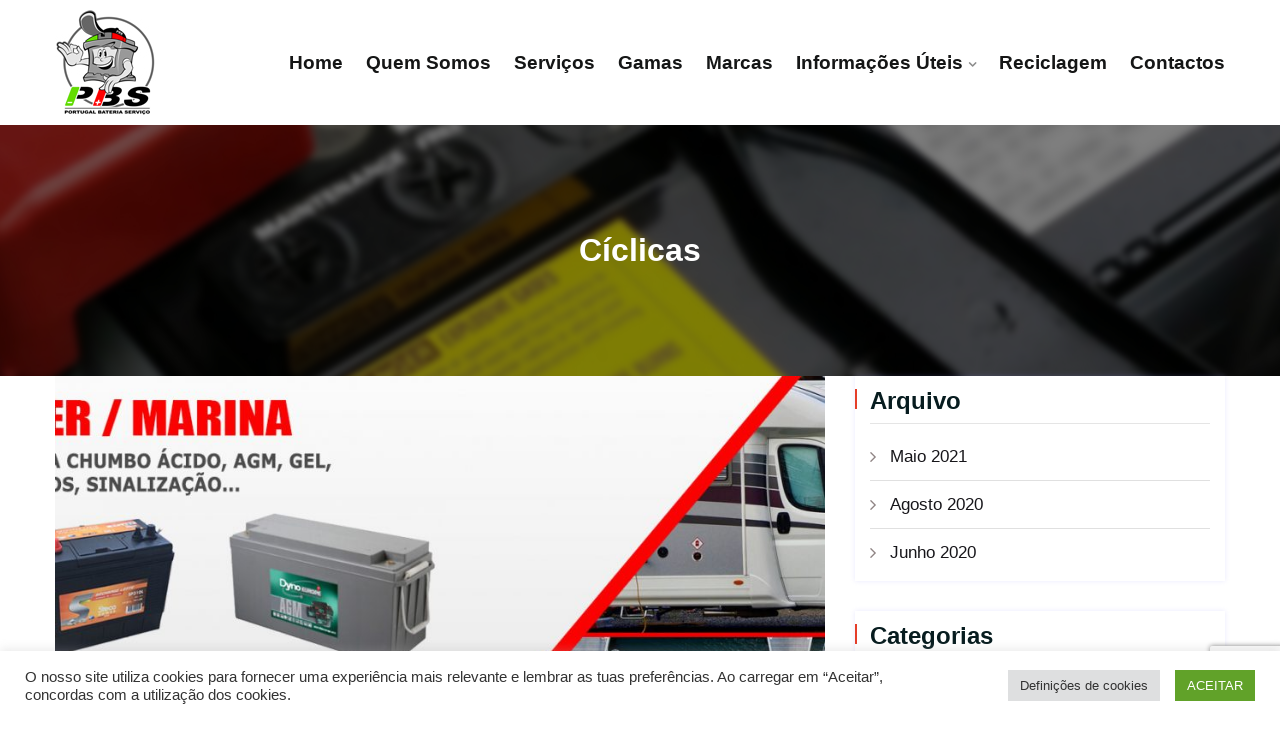

--- FILE ---
content_type: text/html; charset=UTF-8
request_url: https://portugalbateriaservico.pt/slider/ciclicas/
body_size: 11010
content:
<!DOCTYPE html>
<html lang="pt-PT">
<head>
<meta charset="UTF-8">
<meta name="viewport" content="width=device-width, initial-scale=1">
<link rel="profile" href="http://gmpg.org/xfn/11">
<link rel="pingback" href="https://portugalbateriaservico.pt/xmlrpc.php">

<title>Cíclicas &#8211; PBS &#8211; Portugal Bateria Serviço</title>
<link rel='dns-prefetch' href='//www.googletagmanager.com' />
<link rel='dns-prefetch' href='//www.google.com' />
<link rel='dns-prefetch' href='//fonts.googleapis.com' />
<link rel='dns-prefetch' href='//s.w.org' />
<link rel="alternate" type="application/rss+xml" title="PBS - Portugal Bateria Serviço &raquo; Feed" href="https://portugalbateriaservico.pt/feed/" />
<link rel="alternate" type="application/rss+xml" title="PBS - Portugal Bateria Serviço &raquo; Feed de comentários" href="https://portugalbateriaservico.pt/comments/feed/" />
		<script type="text/javascript">
			window._wpemojiSettings = {"baseUrl":"https:\/\/s.w.org\/images\/core\/emoji\/13.0.1\/72x72\/","ext":".png","svgUrl":"https:\/\/s.w.org\/images\/core\/emoji\/13.0.1\/svg\/","svgExt":".svg","source":{"concatemoji":"https:\/\/portugalbateriaservico.pt\/wp-includes\/js\/wp-emoji-release.min.js?ver=5.6.8"}};
			!function(e,a,t){var n,r,o,i=a.createElement("canvas"),p=i.getContext&&i.getContext("2d");function s(e,t){var a=String.fromCharCode;p.clearRect(0,0,i.width,i.height),p.fillText(a.apply(this,e),0,0);e=i.toDataURL();return p.clearRect(0,0,i.width,i.height),p.fillText(a.apply(this,t),0,0),e===i.toDataURL()}function c(e){var t=a.createElement("script");t.src=e,t.defer=t.type="text/javascript",a.getElementsByTagName("head")[0].appendChild(t)}for(o=Array("flag","emoji"),t.supports={everything:!0,everythingExceptFlag:!0},r=0;r<o.length;r++)t.supports[o[r]]=function(e){if(!p||!p.fillText)return!1;switch(p.textBaseline="top",p.font="600 32px Arial",e){case"flag":return s([127987,65039,8205,9895,65039],[127987,65039,8203,9895,65039])?!1:!s([55356,56826,55356,56819],[55356,56826,8203,55356,56819])&&!s([55356,57332,56128,56423,56128,56418,56128,56421,56128,56430,56128,56423,56128,56447],[55356,57332,8203,56128,56423,8203,56128,56418,8203,56128,56421,8203,56128,56430,8203,56128,56423,8203,56128,56447]);case"emoji":return!s([55357,56424,8205,55356,57212],[55357,56424,8203,55356,57212])}return!1}(o[r]),t.supports.everything=t.supports.everything&&t.supports[o[r]],"flag"!==o[r]&&(t.supports.everythingExceptFlag=t.supports.everythingExceptFlag&&t.supports[o[r]]);t.supports.everythingExceptFlag=t.supports.everythingExceptFlag&&!t.supports.flag,t.DOMReady=!1,t.readyCallback=function(){t.DOMReady=!0},t.supports.everything||(n=function(){t.readyCallback()},a.addEventListener?(a.addEventListener("DOMContentLoaded",n,!1),e.addEventListener("load",n,!1)):(e.attachEvent("onload",n),a.attachEvent("onreadystatechange",function(){"complete"===a.readyState&&t.readyCallback()})),(n=t.source||{}).concatemoji?c(n.concatemoji):n.wpemoji&&n.twemoji&&(c(n.twemoji),c(n.wpemoji)))}(window,document,window._wpemojiSettings);
		</script>
		<style type="text/css">
img.wp-smiley,
img.emoji {
	display: inline !important;
	border: none !important;
	box-shadow: none !important;
	height: 1em !important;
	width: 1em !important;
	margin: 0 .07em !important;
	vertical-align: -0.1em !important;
	background: none !important;
	padding: 0 !important;
}
</style>
	<link rel='stylesheet' id='sb_instagram_styles-css'  href='https://portugalbateriaservico.pt/wp-content/plugins/instagram-feed/css/sbi-styles.min.css?ver=2.9.1' type='text/css' media='all' />
<link rel='stylesheet' id='wp-block-library-css'  href='https://portugalbateriaservico.pt/wp-includes/css/dist/block-library/style.min.css?ver=5.6.8' type='text/css' media='all' />
<link rel='stylesheet' id='contact-form-7-css'  href='https://portugalbateriaservico.pt/wp-content/plugins/contact-form-7/includes/css/styles.css?ver=5.4.1' type='text/css' media='all' />
<link rel='stylesheet' id='cookie-law-info-css'  href='https://portugalbateriaservico.pt/wp-content/plugins/cookie-law-info/public/css/cookie-law-info-public.css?ver=2.0.4' type='text/css' media='all' />
<link rel='stylesheet' id='cookie-law-info-gdpr-css'  href='https://portugalbateriaservico.pt/wp-content/plugins/cookie-law-info/public/css/cookie-law-info-gdpr.css?ver=2.0.4' type='text/css' media='all' />
<link rel='stylesheet' id='tezel-style-css-custom-css'  href='https://portugalbateriaservico.pt/wp-content/themes/tezel-child/custom.css?ver=604036808479' type='text/css' media='all' />
<link rel='stylesheet' id='tezel-parent-style-css'  href='https://portugalbateriaservico.pt/wp-content/themes/tezel/style.css?ver=5.6.8' type='text/css' media='all' />
<link rel='stylesheet' id='bootstrap-css'  href='https://portugalbateriaservico.pt/wp-content/themes/tezel/assets/css/bootstrap.min.css?ver=5.6.8' type='text/css' media='all' />
<link rel='stylesheet' id='tezel-fonts-css'  href='https://fonts.googleapis.com/css?family=Sen%3A400%2C700%2C800%7CDM+Sans%3A400%2C500%2C700&#038;subset=latin%2Clatin-ext&#038;ver=5.6.8' type='text/css' media='all' />
<link rel='stylesheet' id='venobox-css'  href='https://portugalbateriaservico.pt/wp-content/themes/tezel/venobox/venobox.css?ver=5.6.8' type='text/css' media='all' />
<link rel='stylesheet' id='tezel-plugin-style-css'  href='https://portugalbateriaservico.pt/wp-content/themes/tezel/assets/css/plugin_theme_css.css?ver=5.6.8' type='text/css' media='all' />
<link rel='stylesheet' id='tezel-main-style-css'  href='https://portugalbateriaservico.pt/wp-content/themes/tezel/assets/css/style.css?ver=5.6.8' type='text/css' media='all' />
<link rel='stylesheet' id='tezel-style-css'  href='https://portugalbateriaservico.pt/wp-content/themes/tezel-child/style.css?ver=5.6.8' type='text/css' media='all' />
<link rel='stylesheet' id='tezel-responsive-css'  href='https://portugalbateriaservico.pt/wp-content/themes/tezel/assets/css/responsive.css?ver=5.6.8' type='text/css' media='all' />
<link rel='stylesheet' id='tezel-breadcrumb-css'  href='https://portugalbateriaservico.pt/wp-content/themes/tezel/assets/css/em-breadcrumb.css?ver=5.6.8' type='text/css' media='all' />
<style id='tezel-breadcrumb-inline-css' type='text/css'>

					.logo img {
						;
						;
					}
					.logo a{
						margin-top:10px
					}
					.mean-container .mean-bar::before{
						content:"MENU"						
					}											
               
</style>
<script type='text/javascript' src='https://portugalbateriaservico.pt/wp-includes/js/jquery/jquery.min.js?ver=3.5.1' id='jquery-core-js'></script>
<script type='text/javascript' src='https://portugalbateriaservico.pt/wp-includes/js/jquery/jquery-migrate.min.js?ver=3.3.2' id='jquery-migrate-js'></script>
<script type='text/javascript' id='cookie-law-info-js-extra'>
/* <![CDATA[ */
var Cli_Data = {"nn_cookie_ids":[],"cookielist":[],"non_necessary_cookies":[],"ccpaEnabled":"","ccpaRegionBased":"","ccpaBarEnabled":"","strictlyEnabled":["necessary","obligatoire"],"ccpaType":"gdpr","js_blocking":"1","custom_integration":"","triggerDomRefresh":"","secure_cookies":""};
var cli_cookiebar_settings = {"animate_speed_hide":"500","animate_speed_show":"500","background":"#FFF","border":"#b1a6a6c2","border_on":"","button_1_button_colour":"#61a229","button_1_button_hover":"#4e8221","button_1_link_colour":"#fff","button_1_as_button":"1","button_1_new_win":"","button_2_button_colour":"#333","button_2_button_hover":"#292929","button_2_link_colour":"#444","button_2_as_button":"","button_2_hidebar":"","button_3_button_colour":"#dedfe0","button_3_button_hover":"#b2b2b3","button_3_link_colour":"#333333","button_3_as_button":"1","button_3_new_win":"","button_4_button_colour":"#dedfe0","button_4_button_hover":"#b2b2b3","button_4_link_colour":"#333333","button_4_as_button":"1","button_7_button_colour":"#61a229","button_7_button_hover":"#4e8221","button_7_link_colour":"#fff","button_7_as_button":"1","button_7_new_win":"","font_family":"inherit","header_fix":"","notify_animate_hide":"1","notify_animate_show":"","notify_div_id":"#cookie-law-info-bar","notify_position_horizontal":"right","notify_position_vertical":"bottom","scroll_close":"","scroll_close_reload":"","accept_close_reload":"","reject_close_reload":"","showagain_tab":"","showagain_background":"#fff","showagain_border":"#000","showagain_div_id":"#cookie-law-info-again","showagain_x_position":"100px","text":"#333333","show_once_yn":"","show_once":"10000","logging_on":"","as_popup":"","popup_overlay":"1","bar_heading_text":"","cookie_bar_as":"banner","popup_showagain_position":"bottom-right","widget_position":"left"};
var log_object = {"ajax_url":"https:\/\/portugalbateriaservico.pt\/wp-admin\/admin-ajax.php"};
/* ]]> */
</script>
<script type='text/javascript' src='https://portugalbateriaservico.pt/wp-content/plugins/cookie-law-info/public/js/cookie-law-info-public.js?ver=2.0.4' id='cookie-law-info-js'></script>

<!-- Google Analytics snippet added by Site Kit -->
<script type='text/javascript' src='https://www.googletagmanager.com/gtag/js?id=UA-135553797-1' id='google_gtagjs-js' async></script>
<script type='text/javascript' id='google_gtagjs-js-after'>
window.dataLayer = window.dataLayer || [];function gtag(){dataLayer.push(arguments);}
gtag('set', 'linker', {"domains":["portugalbateriaservico.pt"]} );
gtag("js", new Date());
gtag("set", "developer_id.dZTNiMT", true);
gtag("config", "UA-135553797-1", {"anonymize_ip":true});
gtag("config", "G-43D6PTXKDL");
</script>

<!-- End Google Analytics snippet added by Site Kit -->
<link rel="https://api.w.org/" href="https://portugalbateriaservico.pt/wp-json/" /><link rel="EditURI" type="application/rsd+xml" title="RSD" href="https://portugalbateriaservico.pt/xmlrpc.php?rsd" />
<link rel="wlwmanifest" type="application/wlwmanifest+xml" href="https://portugalbateriaservico.pt/wp-includes/wlwmanifest.xml" /> 
<meta name="generator" content="WordPress 5.6.8" />
<link rel="canonical" href="https://portugalbateriaservico.pt/slider/ciclicas/" />
<link rel='shortlink' href='https://portugalbateriaservico.pt/?p=5303' />
<link rel="alternate" type="application/json+oembed" href="https://portugalbateriaservico.pt/wp-json/oembed/1.0/embed?url=https%3A%2F%2Fportugalbateriaservico.pt%2Fslider%2Fciclicas%2F" />
<link rel="alternate" type="text/xml+oembed" href="https://portugalbateriaservico.pt/wp-json/oembed/1.0/embed?url=https%3A%2F%2Fportugalbateriaservico.pt%2Fslider%2Fciclicas%2F&#038;format=xml" />
<meta name="framework" content="Redux 4.1.26" /><meta name="generator" content="Site Kit by Google 1.78.0" /><style type="text/css">.recentcomments a{display:inline !important;padding:0 !important;margin:0 !important;}</style><link rel="icon" href="https://portugalbateriaservico.pt/wp-content/uploads/2020/11/cropped-tezel-favi-106x106.png" sizes="32x32" />
<link rel="icon" href="https://portugalbateriaservico.pt/wp-content/uploads/2020/11/cropped-tezel-favi-300x300.png" sizes="192x192" />
<link rel="apple-touch-icon" href="https://portugalbateriaservico.pt/wp-content/uploads/2020/11/cropped-tezel-favi-300x300.png" />
<meta name="msapplication-TileImage" content="https://portugalbateriaservico.pt/wp-content/uploads/2020/11/cropped-tezel-favi-300x300.png" />
		<style type="text/css" id="wp-custom-css">
			.link-hover a:hover,
.link-hover a:hover span{
	color: red !important;
}

body .wpcf7 form .wpcf7-response-output {
	border: 0 !important;
	background: #f9f9f9;
  position: relative;
	bottom: 30px;
}

.no-repeat div {
	background-repeat: no-repeat;
}

.home .slide_items {
	filter: none;
	opacity: 1;
}

.nivo-caption {
	background: transparent !important;
}

.gamas.elementor-widget.elementor-widget-image-gallery {
    text-align: center;
}

.servicos-bg:before {
    content: '';
    display: block;
    position: absolute;
    top: 0;
    left: 0;
    width: 100%;
    height: 100%;
    background: black;
    z-index: 2;
    opacity: 0.4;
		pointer-events: none;
}

.bg-servicos:before {
    content: '';
    display: block;
    position: absolute;
    top: 0;
    left: 0;
    background: black;
    z-index: 10;
    width: 100%;
    height: 100%;
    opacity: .8;
		pointer-events: none;
}

.bg-servicos .elementor-column.elementor-col-100 {
	z-index: 20;
}

.elementor .servicos-bg .elementor-background-slideshow {
	z-index: 1;
}

.servicos-bg .elementor-widget-wrap {
	z-index: 3;
}

@media (min-width: 992px) and (max-width: 1199px) { 
  body .tezel_menu > ul > li > a {
    margin: 38px 10px;
}		</style>
		<style id="tezel_opt-dynamic-css" title="dynamic-css" class="redux-options-output">
						body,p						
					{font-display:swap;}
						h1, h2, h3, h4, h5, h6					
					{font-display:swap;}
						h1				
					{font-display:swap;}
						h2				
					{font-display:swap;}
						h3			
					{font-display:swap;}
						h4				
					{font-display:swap;}
						h5					
					{font-display:swap;}
						h6					
					{font-display:swap;}
						.tezel-header-top
					{background-color:#fe0002;}
						.tezel_menu > ul > li > a,
						.heading_style_2 .tezel_menu > ul > li > a,
						.heading_style_3 .tezel_menu > ul > li > a,
						.heading_style_4 .tezel_menu > ul > li > a,
						.heading_style_5 .tezel_menu > ul > li > a
					{font-display:swap;}.tezel_menu > ul > li:hover > a,.tezel_menu > ul > li.current > a{color:#fe0002;}.tezel_menu > ul > li > a::before,.tezel_menu > ul > li.current:hover > a::before,.tezel_menu > ul > li.current > a:before{background-color:#fe0002;}
					.tezel_nav_area.prefix,
					.hbg2
					{background-color:#000000;}
					.tezel_nav_area.prefix .tezel_menu > ul > li.current > a,
					.hbg2 .tezel_menu > ul > li.current > a
					{color:#fe0002;}
						.tezel_nav_area.prefix .tezel_menu > ul > li.current > a::before					
					{background-color:#fe0002;}
						.tezel_menu ul .sub-menu li a
					{font-display:swap;}.breadcumb-area,.breadcumb-blog-area{background-position:center center;background-image:url('https://portugalbateriaservico.pt/wp-content/uploads/2020/11/banner-pbs-3.jpg');}
		.breadcumb-area::before,
		.breadcumb-blog-area::before
		{background-color:rgba(0,0,0,0.5);}
      .breadcumb-inner ul,     
      .breadcumb-inner li,
      .breadcumb-inner li a      
     {font-display:swap;}.breadcumb-inner li:nth-last-child(-n+1){color:#ffffff;}
									.witrfm_area
								{background-position:center center;background-image:url('https://portugalbateriaservico.pt/wp-content/uploads/2020/11/tezel-slider2.jpg');background-size:cover;}
					.witrfm_area:before
					{background-color:rgba(0,0,0,0.8);}.footer-middle .widget h2{color:#ffffff;}
							.footer-middle .widget ul li,
							.footer-middle .widget ul li a,
							.footer-middle .widget ul li::before,
							.footer-middle .tagcloud a,
							.footer-middle caption,
							.footer-middle table,
							.footer-middle table td a,
							.footer-middle cite,
							.footer-middle .rssSummary,
							.footer-middle span.rss-date,
							.footer-middle span.comment-author-link,
							.footer-middle .textwidget p,
							.footer-middle .widget .screen-reader-text,
							mc4wp-form-fields p,
							.mc4wp-form-fields,
							.footer-m-address p,
							.footer-m-address,
							.footer-widget.address,
							.footer-widget.address p,
							.mc4wp-form-fields p,
							.tezel-description-area p, 
							.tezel-description-area .phone a,
							.tezel-description-area .social-icons a
						{color:#ffffff;}.copy-right-text p,.footer-menu ul li a{color:#ffffff;}</style></head>

<body class="em_slider-template-default single single-em_slider postid-5303 elementor-default elementor-kit-8">
  




<!-- MAIN WRAPPER START -->
<div class="wrapper">
	
		
			<div class="em40_header_area_main">
	





<!-- HEADER TOP AREA -->

 

	



<!-- HEADER TOP creative AREA -->

 
 	









 
 

<div class="mobile_logo_area hidden-md hidden-lg">
	<div class="container">
		<div class="row">
			<div class="col-sm-12">
				
	  		<div class="mobile_menu_logo text-center">
			<a href="https://portugalbateriaservico.pt/" title="PBS &#8211; Portugal Bateria Serviço">
				<img src="https://portugalbateriaservico.pt/wp-content/uploads/2021/05/pbs-logo-small.jpg" alt="PBS &#8211; Portugal Bateria Serviço" />
			</a>		
		</div>
	  			</div>
		</div>
	</div>

</div>

<!-- HEADER MAIN MENU AREA -->

    

	 <!-- Header Default Menu = 1 -->
    	<div class="tezel-main-menu hidden-xs hidden-sm witr_h_h1">
		<div class="tezel_nav_area">
			<div class="container">
			
			
				 			
				<div class="row logo-left">				
					<!-- LOGO -->
					<div class="col-lg-2 col-md-2 col-sm-2 col-xs-4">
						
	  	  
		<div class="logo">
			<a class="main_sticky_main_l" href="https://portugalbateriaservico.pt/" title="PBS &#8211; Portugal Bateria Serviço">
				<img src="https://portugalbateriaservico.pt/wp-content/uploads/2021/05/pbs-logo-small.jpg" alt="PBS &#8211; Portugal Bateria Serviço" />
			</a>
			<a class="main_sticky_l" href="https://portugalbateriaservico.pt/" title="PBS &#8211; Portugal Bateria Serviço">
				<img src="https://portugalbateriaservico.pt/wp-content/uploads/2021/05/pbs-logo-smaller.jpg" alt="PBS &#8211; Portugal Bateria Serviço" />
			</a>
					
		
		</div>	  

	  					</div>
					<!-- END LOGO -->
					
					<!-- MAIN MENU -->
					<div class="col-lg-10  col-md-10 col-sm-10 col-xs-8">
						<nav class="tezel_menu">						
							<ul id="menu-top-menu" class="sub-menu"><li id="menu-item-4347" class="menu-item menu-item-type-post_type menu-item-object-page menu-item-home menu-item-4347"><a href="https://portugalbateriaservico.pt/">Home</a></li>
<li id="menu-item-4348" class="menu-item menu-item-type-post_type menu-item-object-page menu-item-4348"><a href="https://portugalbateriaservico.pt/quem-somos/">Quem Somos</a></li>
<li id="menu-item-5513" class="menu-item menu-item-type-custom menu-item-object-custom menu-item-5513"><a href="https://portugalbateriaservico.pt/os-nossos-servicos/">Serviços</a></li>
<li id="menu-item-4346" class="menu-item menu-item-type-post_type menu-item-object-page menu-item-4346"><a href="https://portugalbateriaservico.pt/gamas/">Gamas</a></li>
<li id="menu-item-5193" class="menu-item menu-item-type-post_type menu-item-object-page menu-item-5193"><a href="https://portugalbateriaservico.pt/marcas/">Marcas</a></li>
<li id="menu-item-4436" class="menu-item menu-item-type-post_type menu-item-object-page menu-item-has-children menu-item-4436"><a href="https://portugalbateriaservico.pt/informacoes-uteis/">Informações Úteis</a>
<ul class="sub-menu">
	<li id="menu-item-4437" class="menu-item menu-item-type-post_type menu-item-object-page menu-item-4437"><a href="https://portugalbateriaservico.pt/instrucoes-de-seguranca/">Instruções de Segurança</a></li>
	<li id="menu-item-4438" class="menu-item menu-item-type-post_type menu-item-object-page menu-item-4438"><a href="https://portugalbateriaservico.pt/processo-de-fabrico/">Processo de Fabrico</a></li>
	<li id="menu-item-4439" class="menu-item menu-item-type-post_type menu-item-object-page menu-item-4439"><a href="https://portugalbateriaservico.pt/composicao-de-uma-bateria/">Composição de uma Bateria</a></li>
	<li id="menu-item-4440" class="menu-item menu-item-type-post_type menu-item-object-page menu-item-4440"><a href="https://portugalbateriaservico.pt/carga-de-reforco/">Carga de Reforço</a></li>
	<li id="menu-item-4441" class="menu-item menu-item-type-post_type menu-item-object-page menu-item-4441"><a href="https://portugalbateriaservico.pt/carga-de-bateria/">Carga de Bateria</a></li>
	<li id="menu-item-4442" class="menu-item menu-item-type-post_type menu-item-object-page menu-item-4442"><a href="https://portugalbateriaservico.pt/como-substituir-uma-bateria/">Como Substituir uma Bateria</a></li>
</ul>
</li>
<li id="menu-item-4443" class="menu-item menu-item-type-post_type menu-item-object-page menu-item-4443"><a href="https://portugalbateriaservico.pt/reciclagem/">Reciclagem</a></li>
<li id="menu-item-4345" class="menu-item menu-item-type-post_type menu-item-object-page menu-item-4345"><a href="https://portugalbateriaservico.pt/contactos/">Contactos</a></li>
</ul>						</nav>				
					</div>
					<!-- END MAIN MENU -->
				</div> <!-- END ROW -->	
				 				

			</div> <!-- END CONTAINER -->	
		</div>  <!-- END AREA -->				
	</div>	


	 <!-- Header Transparent Menu = 2 -->
   	
 

             
	<!-- MOBILE MENU AREA -->
	<div class="home-2 mbm hidden-md hidden-lg  header_area main-menu-area">
		<div class="menu_area mobile-menu ">
			<nav>
				<ul id="menu-top-menu-1" class="main-menu clearfix"><li class="menu-item menu-item-type-post_type menu-item-object-page menu-item-home menu-item-4347"><a href="https://portugalbateriaservico.pt/">Home</a></li>
<li class="menu-item menu-item-type-post_type menu-item-object-page menu-item-4348"><a href="https://portugalbateriaservico.pt/quem-somos/">Quem Somos</a></li>
<li class="menu-item menu-item-type-custom menu-item-object-custom menu-item-5513"><a href="https://portugalbateriaservico.pt/os-nossos-servicos/">Serviços</a></li>
<li class="menu-item menu-item-type-post_type menu-item-object-page menu-item-4346"><a href="https://portugalbateriaservico.pt/gamas/">Gamas</a></li>
<li class="menu-item menu-item-type-post_type menu-item-object-page menu-item-5193"><a href="https://portugalbateriaservico.pt/marcas/">Marcas</a></li>
<li class="menu-item menu-item-type-post_type menu-item-object-page menu-item-has-children menu-item-4436"><a href="https://portugalbateriaservico.pt/informacoes-uteis/">Informações Úteis</a>
<ul class="sub-menu">
	<li class="menu-item menu-item-type-post_type menu-item-object-page menu-item-4437"><a href="https://portugalbateriaservico.pt/instrucoes-de-seguranca/">Instruções de Segurança</a></li>
	<li class="menu-item menu-item-type-post_type menu-item-object-page menu-item-4438"><a href="https://portugalbateriaservico.pt/processo-de-fabrico/">Processo de Fabrico</a></li>
	<li class="menu-item menu-item-type-post_type menu-item-object-page menu-item-4439"><a href="https://portugalbateriaservico.pt/composicao-de-uma-bateria/">Composição de uma Bateria</a></li>
	<li class="menu-item menu-item-type-post_type menu-item-object-page menu-item-4440"><a href="https://portugalbateriaservico.pt/carga-de-reforco/">Carga de Reforço</a></li>
	<li class="menu-item menu-item-type-post_type menu-item-object-page menu-item-4441"><a href="https://portugalbateriaservico.pt/carga-de-bateria/">Carga de Bateria</a></li>
	<li class="menu-item menu-item-type-post_type menu-item-object-page menu-item-4442"><a href="https://portugalbateriaservico.pt/como-substituir-uma-bateria/">Como Substituir uma Bateria</a></li>
</ul>
</li>
<li class="menu-item menu-item-type-post_type menu-item-object-page menu-item-4443"><a href="https://portugalbateriaservico.pt/reciclagem/">Reciclagem</a></li>
<li class="menu-item menu-item-type-post_type menu-item-object-page menu-item-4345"><a href="https://portugalbateriaservico.pt/contactos/">Contactos</a></li>
</ul>			</nav>
		</div>					
	</div>			
	<!-- END MOBILE MENU AREA  -->
	
</div>	
	<!-- BLOG BREADCUMB START -->
	<div class="breadcumb-area" >
		<div class="container">				
			<div class="row">
				<div class="col-md-12 txtc   ">
										<div class="breadcumb-inner">
					
						<ul class="_tezel_breadcrumbs"><li>Cíclicas</li></ul>						
					</div>
				</div>
			</div>
		</div>
	</div>
			
			<!-- BLOG AREA START -->
			<div class="tezel-blog-area tezel-blog-single em-single-page-comment single-blog-details">
				<div class="container">				
					<div class="row">	
													<div class="col-md-8  col-sm-7 col-xs-12 blog-lr">
																						 
									
																					
																		
		<div class="tezel-single-blog-details">
							<div class="tezel-single-blog--thumb">
					<img width="900" height="550" src="https://portugalbateriaservico.pt/wp-content/uploads/2022/06/b-ciclicas-900x550.jpg" class="attachment-tezel-blog-single size-tezel-blog-single wp-post-image" alt="" loading="lazy" />				</div>									
						
			<div class="tezel-single-blog-title">
				<h2>Cíclicas</h2>	
			</div>
					
			
						

			<div class="tezel-single-blog-content">
				<div class="single-blog-content">
												</div>
			</div>
		

			 	
		</div>

	<div id="comments" class="comments-area">
	</div><!-- #comments -->
											
																	
								
							</div>



							
						
	<div class="col-lg-4 col-md-6  col-sm-12 col-xs-12  sidebar-right content-widget pdsr">
		<div class="blog-left-side widget">
		
			<div id="archives-2" class="widget widget_archive"><h2 class="widget-title">Arquivo</h2>
			<ul>
					<li><a href='https://portugalbateriaservico.pt/2021/05/'>Maio 2021</a></li>
	<li><a href='https://portugalbateriaservico.pt/2020/08/'>Agosto 2020</a></li>
	<li><a href='https://portugalbateriaservico.pt/2020/06/'>Junho 2020</a></li>
			</ul>

			</div><div id="categories-2" class="widget widget_categories"><h2 class="widget-title">Categorias</h2>
			<ul>
					<li class="cat-item cat-item-2"><a href="https://portugalbateriaservico.pt/category/business/">Business</a>
</li>
	<li class="cat-item cat-item-3"><a href="https://portugalbateriaservico.pt/category/by-admin/">By: Admin</a>
</li>
	<li class="cat-item cat-item-7"><a href="https://portugalbateriaservico.pt/category/january-6-2020/">January 6, 2020</a>
</li>
	<li class="cat-item cat-item-8"><a href="https://portugalbateriaservico.pt/category/meeting/">Meeting</a>
</li>
	<li class="cat-item cat-item-9"><a href="https://portugalbateriaservico.pt/category/modern/">Modern</a>
</li>
	<li class="cat-item cat-item-10"><a href="https://portugalbateriaservico.pt/category/office/">Office</a>
</li>
	<li class="cat-item cat-item-12"><a href="https://portugalbateriaservico.pt/category/personal/">Personal</a>
</li>
	<li class="cat-item cat-item-13"><a href="https://portugalbateriaservico.pt/category/responsive/">Responsive</a>
</li>
	<li class="cat-item cat-item-14"><a href="https://portugalbateriaservico.pt/category/stories/">Stories</a>
</li>
	<li class="cat-item cat-item-1"><a href="https://portugalbateriaservico.pt/category/uncategorized/">Uncategorized</a>
</li>
			</ul>

			</div><div id="meta-2" class="widget widget_meta"><h2 class="widget-title">Meta</h2>
		<ul>
						<li><a href="https://portugalbateriaservico.pt/wp-login.php">Iniciar sessão</a></li>
			<li><a href="https://portugalbateriaservico.pt/feed/">Feed de entradas</a></li>
			<li><a href="https://portugalbateriaservico.pt/comments/feed/">Feed de comentários</a></li>

			<li><a href="https://pt.wordpress.org/">WordPress.org</a></li>
		</ul>

		</div><div id="search-3" class="widget widget_search"><div class="defaultsearch">
	<form action="https://portugalbateriaservico.pt/" method="get">
	<input type="text" name="s" value="" placeholder="Search" title="Search for:" />
	<button  type="submit" class="icons">
		<i class="fa fa-search"></i>
	</button>
	</form>
</div>

		
		
		</div><div id="tag_cloud-2" class="widget widget_tag_cloud"><h2 class="widget-title">Tags</h2><div class="tagcloud"><a href="https://portugalbateriaservico.pt/tag/business/" class="tag-cloud-link tag-link-17 tag-link-position-1" style="font-size: 8pt;" aria-label="business (1 item)">business</a>
<a href="https://portugalbateriaservico.pt/tag/company/" class="tag-cloud-link tag-link-18 tag-link-position-2" style="font-size: 8pt;" aria-label="company (1 item)">company</a>
<a href="https://portugalbateriaservico.pt/tag/creative/" class="tag-cloud-link tag-link-19 tag-link-position-3" style="font-size: 8pt;" aria-label="creative (1 item)">creative</a>
<a href="https://portugalbateriaservico.pt/tag/customer/" class="tag-cloud-link tag-link-20 tag-link-position-4" style="font-size: 8pt;" aria-label="customer (1 item)">customer</a>
<a href="https://portugalbateriaservico.pt/tag/design/" class="tag-cloud-link tag-link-21 tag-link-position-5" style="font-size: 8pt;" aria-label="design (1 item)">design</a>
<a href="https://portugalbateriaservico.pt/tag/marketing/" class="tag-cloud-link tag-link-23 tag-link-position-6" style="font-size: 8pt;" aria-label="marketing (1 item)">marketing</a>
<a href="https://portugalbateriaservico.pt/tag/news/" class="tag-cloud-link tag-link-24 tag-link-position-7" style="font-size: 8pt;" aria-label="news (1 item)">news</a>
<a href="https://portugalbateriaservico.pt/tag/online/" class="tag-cloud-link tag-link-25 tag-link-position-8" style="font-size: 8pt;" aria-label="online (1 item)">online</a>
<a href="https://portugalbateriaservico.pt/tag/premium/" class="tag-cloud-link tag-link-26 tag-link-position-9" style="font-size: 8pt;" aria-label="premium (1 item)">premium</a>
<a href="https://portugalbateriaservico.pt/tag/responsive/" class="tag-cloud-link tag-link-27 tag-link-position-10" style="font-size: 8pt;" aria-label="responsive (1 item)">responsive</a>
<a href="https://portugalbateriaservico.pt/tag/services/" class="tag-cloud-link tag-link-28 tag-link-position-11" style="font-size: 8pt;" aria-label="services (1 item)">services</a>
<a href="https://portugalbateriaservico.pt/tag/solution/" class="tag-cloud-link tag-link-29 tag-link-position-12" style="font-size: 8pt;" aria-label="solution (1 item)">solution</a></div>
</div><div id="calendar-2" class="widget widget_calendar"><h2 class="widget-title">Calendar</h2><div id="calendar_wrap" class="calendar_wrap"><table id="wp-calendar" class="wp-calendar-table">
	<caption>Janeiro 2026</caption>
	<thead>
	<tr>
		<th scope="col" title="Segunda-feira">S</th>
		<th scope="col" title="Terça-feira">T</th>
		<th scope="col" title="Quarta-feira">Q</th>
		<th scope="col" title="Quinta-feira">Q</th>
		<th scope="col" title="Sexta-feira">S</th>
		<th scope="col" title="Sábado">S</th>
		<th scope="col" title="Domingo">D</th>
	</tr>
	</thead>
	<tbody>
	<tr>
		<td colspan="3" class="pad">&nbsp;</td><td>1</td><td>2</td><td>3</td><td>4</td>
	</tr>
	<tr>
		<td>5</td><td>6</td><td>7</td><td>8</td><td>9</td><td>10</td><td>11</td>
	</tr>
	<tr>
		<td>12</td><td>13</td><td>14</td><td>15</td><td>16</td><td>17</td><td>18</td>
	</tr>
	<tr>
		<td>19</td><td>20</td><td id="today">21</td><td>22</td><td>23</td><td>24</td><td>25</td>
	</tr>
	<tr>
		<td>26</td><td>27</td><td>28</td><td>29</td><td>30</td><td>31</td>
		<td class="pad" colspan="1">&nbsp;</td>
	</tr>
	</tbody>
	</table><nav aria-label="Meses anteriores e seguintes" class="wp-calendar-nav">
		<span class="wp-calendar-nav-prev"><a href="https://portugalbateriaservico.pt/2021/05/">&laquo; Mai</a></span>
		<span class="pad">&nbsp;</span>
		<span class="wp-calendar-nav-next">&nbsp;</span>
	</nav></div></div><div id="nav_menu-1" class="widget widget_nav_menu"><h2 class="widget-title">Our Service</h2><div class="menu-navegacao-container"><ul id="menu-navegacao" class="menu"><li id="menu-item-4447" class="menu-item menu-item-type-post_type menu-item-object-page menu-item-home menu-item-4447"><a href="https://portugalbateriaservico.pt/">Home</a></li>
<li id="menu-item-4448" class="menu-item menu-item-type-post_type menu-item-object-page menu-item-4448"><a href="https://portugalbateriaservico.pt/quem-somos/">Quem Somos</a></li>
<li id="menu-item-4449" class="menu-item menu-item-type-post_type menu-item-object-page menu-item-4449"><a href="https://portugalbateriaservico.pt/servicos/">Serviços</a></li>
<li id="menu-item-4450" class="menu-item menu-item-type-post_type menu-item-object-page menu-item-4450"><a href="https://portugalbateriaservico.pt/gamas/">Gamas</a></li>
<li id="menu-item-5192" class="menu-item menu-item-type-post_type menu-item-object-page menu-item-5192"><a href="https://portugalbateriaservico.pt/marcas/">Marcas</a></li>
<li id="menu-item-4451" class="menu-item menu-item-type-post_type menu-item-object-page menu-item-4451"><a href="https://portugalbateriaservico.pt/informacoes-uteis/">Informações Úteis</a></li>
<li id="menu-item-4452" class="menu-item menu-item-type-post_type menu-item-object-page menu-item-4452"><a href="https://portugalbateriaservico.pt/reciclagem/">Reciclagem</a></li>
<li id="menu-item-4453" class="menu-item menu-item-type-post_type menu-item-object-page menu-item-4453"><a href="https://portugalbateriaservico.pt/contactos/">Contactos</a></li>
</ul></div></div>		</div>
	</div>
	
						
					</div>	
				</div>
			</div>
			<!-- END BLOG AREA START -->						


			

		
			
		<!-- middle and bottom AREA -->
		<div class="witrfm_area">
						
			
			<!-- FOOTER MIDDLE AREA -->
															<div class="footer-middle"> 
							<div class="container">
								<div class="row">
																																							<div class="col-sm-12 col-md-6  col-lg-4 ">
												<div id="nav_menu-4" class="widget widget_nav_menu"><h2 class="widget-title">Navegação</h2><div class="menu-navegacao-container"><ul id="menu-navegacao-1" class="menu"><li class="menu-item menu-item-type-post_type menu-item-object-page menu-item-home menu-item-4447"><a href="https://portugalbateriaservico.pt/">Home</a></li>
<li class="menu-item menu-item-type-post_type menu-item-object-page menu-item-4448"><a href="https://portugalbateriaservico.pt/quem-somos/">Quem Somos</a></li>
<li class="menu-item menu-item-type-post_type menu-item-object-page menu-item-4449"><a href="https://portugalbateriaservico.pt/servicos/">Serviços</a></li>
<li class="menu-item menu-item-type-post_type menu-item-object-page menu-item-4450"><a href="https://portugalbateriaservico.pt/gamas/">Gamas</a></li>
<li class="menu-item menu-item-type-post_type menu-item-object-page menu-item-5192"><a href="https://portugalbateriaservico.pt/marcas/">Marcas</a></li>
<li class="menu-item menu-item-type-post_type menu-item-object-page menu-item-4451"><a href="https://portugalbateriaservico.pt/informacoes-uteis/">Informações Úteis</a></li>
<li class="menu-item menu-item-type-post_type menu-item-object-page menu-item-4452"><a href="https://portugalbateriaservico.pt/reciclagem/">Reciclagem</a></li>
<li class="menu-item menu-item-type-post_type menu-item-object-page menu-item-4453"><a href="https://portugalbateriaservico.pt/contactos/">Contactos</a></li>
</ul></div></div>											</div>
											
																																								<div class="col-sm-12 col-md-6  col-lg-4 ">
												<div id="nav_menu-5" class="widget widget_nav_menu"><h2 class="widget-title">Contactos</h2><div class="menu-footer-menu-container"><ul id="menu-footer-menu" class="menu"><li id="menu-item-4454" class="menu-item menu-item-type-custom menu-item-object-custom menu-item-home menu-item-4454"><a href="https://portugalbateriaservico.pt/">Portugal Bateria Serviço</a></li>
<li id="menu-item-4455" class="menu-item menu-item-type-custom menu-item-object-custom menu-item-4455"><a href="tel:211%20927%20482">211 927 482<br> *chamada para a rede fixa nacional</a></li>
<li id="menu-item-4456" class="menu-item menu-item-type-custom menu-item-object-custom menu-item-4456"><a href="tel:913299290">913 299 290 <br> *chamada para rede móvel nacional</a></li>
<li id="menu-item-4457" class="menu-item menu-item-type-custom menu-item-object-custom menu-item-4457"><a href="mailto:geral@portugalbateriaservico.pt">geral@portugalbateriaservico.pt</a></li>
</ul></div></div>											</div>
											
																																								<div class="col-sm-12 col-md-6  col-lg-4 last">
												<div id="nav_menu-3" class="widget widget_nav_menu"><h2 class="widget-title">Informações Legais</h2><div class="menu-informacoes-legais-container"><ul id="menu-informacoes-legais" class="menu"><li id="menu-item-4462" class="menu-item menu-item-type-post_type menu-item-object-page menu-item-privacy-policy menu-item-4462"><a href="https://portugalbateriaservico.pt/politica-de-privacidade/">Política de Privacidade</a></li>
<li id="menu-item-4460" class="menu-item menu-item-type-custom menu-item-object-custom menu-item-4460"><a href="https://portugalbateriaservico.pt/resolucao-alternativa-de-litigios/">Resolução Alternativa de Litígios</a></li>
<li id="menu-item-5623" class="menu-item menu-item-type-custom menu-item-object-custom menu-item-5623"><a href="https://portugalbateriaservico.pt/politica-de-cookies/">Política de Cookies</a></li>
<li id="menu-item-5629" class="menu-item menu-item-type-custom menu-item-object-custom menu-item-5629"><a href="https://portugalbateriaservico.pt/condicoes-gerais-de-utilizacao-e-contratacao/">Condições Gerais de Utilização e Contratação</a></li>
</ul></div></div>											</div>
											
																											</div>
							</div>
						</div>
						
						
			<!-- END FOOTER MIDDLE AREA -->
			

							
			
			<!-- FOOTER BOTTOM AREA -->
			<div class="footer-bottom">
				<div class="container">
					<div class="row">
					
						<!-- FOOTER COPYRIGHT STYLE 1 -->		
												
							<div class="col-md-12 footer_style_1">			
								<div class="copy-right-text text-center">
									<!-- FOOTER COPYRIGHT TEXT -->
																			<p>
											Copyright © Portugal Bateria Serviço										</p>
														
								</div>
							</div>
						<!-- FOOTER COPYRIGHT STYLE 2 -->		
									
					</div>
				</div>
			</div>
			<!-- END FOOTER BOTTOM AREA -->
			
			

        </div>
        <!-- middle and bottom END --

        </div>
        <!-- MAIN WRAPPER END -->
		
<!--googleoff: all--><div id="cookie-law-info-bar" data-nosnippet="true"><span><div class="cli-bar-container cli-style-v2"><div class="cli-bar-message">O nosso site utiliza cookies para fornecer uma experiência mais relevante e lembrar as tuas preferências. Ao carregar em “Aceitar”, concordas com a utilização dos cookies.</div><div class="cli-bar-btn_container"><a role='button' tabindex='0' class="medium cli-plugin-button cli-plugin-main-button cli_settings_button" style="margin:0px 10px 0px 5px;" >Definições de cookies</a><a role='button' tabindex='0' data-cli_action="accept" id="cookie_action_close_header"  class="medium cli-plugin-button cli-plugin-main-button cookie_action_close_header cli_action_button" style="display:inline-block; ">ACEITAR</a></div></div></span></div><div id="cookie-law-info-again" style="display:none;" data-nosnippet="true"><span id="cookie_hdr_showagain">Gerir consentimento</span></div><div class="cli-modal" data-nosnippet="true" id="cliSettingsPopup" tabindex="-1" role="dialog" aria-labelledby="cliSettingsPopup" aria-hidden="true">
  <div class="cli-modal-dialog" role="document">
	<div class="cli-modal-content cli-bar-popup">
	  	<button type="button" class="cli-modal-close" id="cliModalClose">
			<svg class="" viewBox="0 0 24 24"><path d="M19 6.41l-1.41-1.41-5.59 5.59-5.59-5.59-1.41 1.41 5.59 5.59-5.59 5.59 1.41 1.41 5.59-5.59 5.59 5.59 1.41-1.41-5.59-5.59z"></path><path d="M0 0h24v24h-24z" fill="none"></path></svg>
			<span class="wt-cli-sr-only">Fechar</span>
	  	</button>
	  	<div class="cli-modal-body">
			<div class="cli-container-fluid cli-tab-container">
	<div class="cli-row">
		<div class="cli-col-12 cli-align-items-stretch cli-px-0">
			<div class="cli-privacy-overview">
				<h4>Privacy Overview</h4>				<div class="cli-privacy-content">
					<div class="cli-privacy-content-text">Este site usa cookies para melhorar sua experiência enquanto você navega pelo site. Destes, os cookies que são categorizados como necessários são armazenados no seu navegador, pois são essenciais para o funcionamento das funcionalidades básicas do site. Também usamos cookies de terceiros que nos ajudam a analisar e entender como você usa este site. Esses cookies serão armazenados em seu navegador apenas com o seu consentimento. Você também tem a opção de cancelar esses cookies. Mas a desativação de alguns desses cookies pode afetar sua experiência de navegação.</div>
				</div>
				<a class="cli-privacy-readmore"  aria-label="Mostrar mais" tabindex="0" role="button" data-readmore-text="Mostrar mais" data-readless-text="Mostrar menos"></a>			</div>
		</div>
		<div class="cli-col-12 cli-align-items-stretch cli-px-0 cli-tab-section-container">
												<div class="cli-tab-section">
						<div class="cli-tab-header">
							<a role="button" tabindex="0" class="cli-nav-link cli-settings-mobile" data-target="functional" data-toggle="cli-toggle-tab">
								Funcionais							</a>
							<div class="cli-switch">
                        <input type="checkbox" id="wt-cli-checkbox-functional" class="cli-user-preference-checkbox"  data-id="checkbox-functional"  checked='checked' />
                        <label for="wt-cli-checkbox-functional" class="cli-slider" data-cli-enable="Activado" data-cli-disable="Desactivado"><span class="wt-cli-sr-only">Funcionais</span></label>
                    </div>						</div>
						<div class="cli-tab-content">
							<div class="cli-tab-pane cli-fade" data-id="functional">
								<p>Os cookies funcionais ajudam a realizar certas funcionalidades, como compartilhar o conteúdo do site em plataformas de mídia social, coletar feedbacks e outros recursos de terceiros.
</p>
							</div>
						</div>
					</div>
																	<div class="cli-tab-section">
						<div class="cli-tab-header">
							<a role="button" tabindex="0" class="cli-nav-link cli-settings-mobile" data-target="performance" data-toggle="cli-toggle-tab">
								Desempenho							</a>
							<div class="cli-switch">
                        <input type="checkbox" id="wt-cli-checkbox-performance" class="cli-user-preference-checkbox"  data-id="checkbox-performance"  checked='checked' />
                        <label for="wt-cli-checkbox-performance" class="cli-slider" data-cli-enable="Activado" data-cli-disable="Desactivado"><span class="wt-cli-sr-only">Desempenho</span></label>
                    </div>						</div>
						<div class="cli-tab-content">
							<div class="cli-tab-pane cli-fade" data-id="performance">
								<p>Os cookies de desempenho são usados para compreender e analisar os principais índices de desempenho do site, o que ajuda a fornecer uma melhor experiência do usuário para os visitantes.
</p>
							</div>
						</div>
					</div>
																	<div class="cli-tab-section">
						<div class="cli-tab-header">
							<a role="button" tabindex="0" class="cli-nav-link cli-settings-mobile" data-target="analytics" data-toggle="cli-toggle-tab">
								Analytics							</a>
							<div class="cli-switch">
                        <input type="checkbox" id="wt-cli-checkbox-analytics" class="cli-user-preference-checkbox"  data-id="checkbox-analytics"  checked='checked' />
                        <label for="wt-cli-checkbox-analytics" class="cli-slider" data-cli-enable="Activado" data-cli-disable="Desactivado"><span class="wt-cli-sr-only">Analytics</span></label>
                    </div>						</div>
						<div class="cli-tab-content">
							<div class="cli-tab-pane cli-fade" data-id="analytics">
								<p>Cookies analíticos são usados para entender como os visitantes interagem com o site. Esses cookies ajudam a fornecer informações sobre as métricas de número de visitantes, taxa de rejeição, origem de tráfego, etc.
</p>
							</div>
						</div>
					</div>
																	<div class="cli-tab-section">
						<div class="cli-tab-header">
							<a role="button" tabindex="0" class="cli-nav-link cli-settings-mobile" data-target="others" data-toggle="cli-toggle-tab">
								Outros							</a>
							<div class="cli-switch">
                        <input type="checkbox" id="wt-cli-checkbox-others" class="cli-user-preference-checkbox"  data-id="checkbox-others"  checked='checked' />
                        <label for="wt-cli-checkbox-others" class="cli-slider" data-cli-enable="Activado" data-cli-disable="Desactivado"><span class="wt-cli-sr-only">Outros</span></label>
                    </div>						</div>
						<div class="cli-tab-content">
							<div class="cli-tab-pane cli-fade" data-id="others">
								<p>Outros cookies não categorizados são aqueles que estão sendo analisados e não foram classificados em uma categoria ainda.
</p>
							</div>
						</div>
					</div>
																	<div class="cli-tab-section">
						<div class="cli-tab-header">
							<a role="button" tabindex="0" class="cli-nav-link cli-settings-mobile" data-target="necessarios" data-toggle="cli-toggle-tab">
								Necessários							</a>
							<div class="cli-switch">
                        <input type="checkbox" id="wt-cli-checkbox-necessarios" class="cli-user-preference-checkbox"  data-id="checkbox-necessarios"  checked='checked' />
                        <label for="wt-cli-checkbox-necessarios" class="cli-slider" data-cli-enable="Activado" data-cli-disable="Desactivado"><span class="wt-cli-sr-only">Necessários</span></label>
                    </div>						</div>
						<div class="cli-tab-content">
							<div class="cli-tab-pane cli-fade" data-id="necessarios">
								<p>Os cookies necessários são absolutamente essenciais para o funcionamento adequado do site. Esses cookies garantem funcionalidades básicas e recursos de segurança do site, de forma anônima.
</p>
							</div>
						</div>
					</div>
										</div>
	</div>
</div>
	  	</div>
	  	<div class="cli-modal-footer">
			<div class="wt-cli-element cli-container-fluid cli-tab-container">
				<div class="cli-row">
					<div class="cli-col-12 cli-align-items-stretch cli-px-0">
						<div class="cli-tab-footer wt-cli-privacy-overview-actions">
						
															<a id="wt-cli-privacy-save-btn" role="button" tabindex="0" data-cli-action="accept" class="wt-cli-privacy-btn cli_setting_save_button wt-cli-privacy-accept-btn cli-btn">GUARDAR E ACEITAR</a>
													</div>
						
					</div>
				</div>
			</div>
		</div>
	</div>
  </div>
</div>
<div class="cli-modal-backdrop cli-fade cli-settings-overlay"></div>
<div class="cli-modal-backdrop cli-fade cli-popupbar-overlay"></div>
<!--googleon: all--><!-- Instagram Feed JS -->
<script type="text/javascript">
var sbiajaxurl = "https://portugalbateriaservico.pt/wp-admin/admin-ajax.php";
</script>
<link rel='stylesheet' id='cookie-law-info-table-css'  href='https://portugalbateriaservico.pt/wp-content/plugins/cookie-law-info/public/css/cookie-law-info-table.css?ver=2.0.4' type='text/css' media='all' />
<script type='text/javascript' src='https://portugalbateriaservico.pt/wp-includes/js/dist/vendor/wp-polyfill.min.js?ver=7.4.4' id='wp-polyfill-js'></script>
<script type='text/javascript' id='wp-polyfill-js-after'>
( 'fetch' in window ) || document.write( '<script src="https://portugalbateriaservico.pt/wp-includes/js/dist/vendor/wp-polyfill-fetch.min.js?ver=3.0.0"></scr' + 'ipt>' );( document.contains ) || document.write( '<script src="https://portugalbateriaservico.pt/wp-includes/js/dist/vendor/wp-polyfill-node-contains.min.js?ver=3.42.0"></scr' + 'ipt>' );( window.DOMRect ) || document.write( '<script src="https://portugalbateriaservico.pt/wp-includes/js/dist/vendor/wp-polyfill-dom-rect.min.js?ver=3.42.0"></scr' + 'ipt>' );( window.URL && window.URL.prototype && window.URLSearchParams ) || document.write( '<script src="https://portugalbateriaservico.pt/wp-includes/js/dist/vendor/wp-polyfill-url.min.js?ver=3.6.4"></scr' + 'ipt>' );( window.FormData && window.FormData.prototype.keys ) || document.write( '<script src="https://portugalbateriaservico.pt/wp-includes/js/dist/vendor/wp-polyfill-formdata.min.js?ver=3.0.12"></scr' + 'ipt>' );( Element.prototype.matches && Element.prototype.closest ) || document.write( '<script src="https://portugalbateriaservico.pt/wp-includes/js/dist/vendor/wp-polyfill-element-closest.min.js?ver=2.0.2"></scr' + 'ipt>' );
</script>
<script type='text/javascript' id='contact-form-7-js-extra'>
/* <![CDATA[ */
var wpcf7 = {"api":{"root":"https:\/\/portugalbateriaservico.pt\/wp-json\/","namespace":"contact-form-7\/v1"}};
/* ]]> */
</script>
<script type='text/javascript' src='https://portugalbateriaservico.pt/wp-content/plugins/contact-form-7/includes/js/index.js?ver=5.4.1' id='contact-form-7-js'></script>
<script type='text/javascript' src='https://portugalbateriaservico.pt/wp-content/themes/tezel/assets/js/modernizr.custom.79639.js?ver=3.2.4' id='modernizrs-js'></script>
<script type='text/javascript' src='https://portugalbateriaservico.pt/wp-content/themes/tezel/assets/js/vendor/modernizr-2.8.3.min.js?ver=2.8.3' id='modernizr-js'></script>
<script type='text/javascript' src='https://portugalbateriaservico.pt/wp-content/themes/tezel/assets/js/bootstrap.min.js?ver=3.3.5' id='bootstrap-js'></script>
<script type='text/javascript' src='https://portugalbateriaservico.pt/wp-includes/js/imagesloaded.min.js?ver=4.1.4' id='imagesloaded-js'></script>
<script type='text/javascript' src='https://portugalbateriaservico.pt/wp-content/themes/tezel/assets/js/isotope.pkgd.min.js?ver=1.0.0' id='isotope-js'></script>
<script type='text/javascript' src='https://portugalbateriaservico.pt/wp-content/themes/tezel/assets/js/owl.carousel.min.js?ver=5.6.8' id='owl-carousel-js'></script>
<script type='text/javascript' src='https://portugalbateriaservico.pt/wp-content/themes/tezel/assets/js/jquery.nivo.slider.pack.js?ver=3.2.4' id='nivo-slider-js'></script>
<script type='text/javascript' src='https://portugalbateriaservico.pt/wp-content/themes/tezel/assets/js/slick.min.js?ver=3.2.4' id='slick-js'></script>
<script type='text/javascript' src='https://portugalbateriaservico.pt/wp-content/themes/tezel/venobox/venobox.min.js?ver=3.2.4' id='venobox-js'></script>
<script type='text/javascript' src='https://portugalbateriaservico.pt/wp-content/themes/tezel/assets/js/jquery.appear.js?ver=3.2.4' id='jquery-appear-js'></script>
<script type='text/javascript' src='https://portugalbateriaservico.pt/wp-content/themes/tezel/assets/js/jquery.knob.js?ver=3.2.4' id='jquery-knob-js'></script>
<script type='text/javascript' src='https://portugalbateriaservico.pt/wp-content/themes/tezel/assets/js/BeerSlider.js?ver=3.2.4' id='BeerSlider-js'></script>
<script type='text/javascript' src='https://portugalbateriaservico.pt/wp-content/themes/tezel/assets/js/theme-pluginjs.js?ver=3.2.4' id='theme-plugin-js'></script>
<script type='text/javascript' src='https://portugalbateriaservico.pt/wp-content/themes/tezel/assets/js/navigation.js?ver=20151215' id='tezel-navigation-js'></script>
<script type='text/javascript' src='https://portugalbateriaservico.pt/wp-content/themes/tezel/assets/js/skip-link-focus-fix.js?ver=20151215' id='tezel-skip-link-focus-fix-js'></script>
<script type='text/javascript' src='https://portugalbateriaservico.pt/wp-content/themes/tezel/assets/js/theme.js?ver=3.2.4' id='tezel-theme-js'></script>
<script type='text/javascript' src='https://www.google.com/recaptcha/api.js?render=6LdQ0fIgAAAAAJWH_dbBrHW2Tu3bjbJ1Tg-F2bHO&#038;ver=3.0' id='google-recaptcha-js'></script>
<script type='text/javascript' id='wpcf7-recaptcha-js-extra'>
/* <![CDATA[ */
var wpcf7_recaptcha = {"sitekey":"6LdQ0fIgAAAAAJWH_dbBrHW2Tu3bjbJ1Tg-F2bHO","actions":{"homepage":"homepage","contactform":"contactform"}};
/* ]]> */
</script>
<script type='text/javascript' src='https://portugalbateriaservico.pt/wp-content/plugins/contact-form-7/modules/recaptcha/index.js?ver=5.4.1' id='wpcf7-recaptcha-js'></script>
<script type='text/javascript' src='https://portugalbateriaservico.pt/wp-includes/js/wp-embed.min.js?ver=5.6.8' id='wp-embed-js'></script>

</body>
</html>


--- FILE ---
content_type: text/html; charset=utf-8
request_url: https://www.google.com/recaptcha/api2/anchor?ar=1&k=6LdQ0fIgAAAAAJWH_dbBrHW2Tu3bjbJ1Tg-F2bHO&co=aHR0cHM6Ly9wb3J0dWdhbGJhdGVyaWFzZXJ2aWNvLnB0OjQ0Mw..&hl=en&v=PoyoqOPhxBO7pBk68S4YbpHZ&size=invisible&anchor-ms=20000&execute-ms=30000&cb=lxdfpwcqsanx
body_size: 48397
content:
<!DOCTYPE HTML><html dir="ltr" lang="en"><head><meta http-equiv="Content-Type" content="text/html; charset=UTF-8">
<meta http-equiv="X-UA-Compatible" content="IE=edge">
<title>reCAPTCHA</title>
<style type="text/css">
/* cyrillic-ext */
@font-face {
  font-family: 'Roboto';
  font-style: normal;
  font-weight: 400;
  font-stretch: 100%;
  src: url(//fonts.gstatic.com/s/roboto/v48/KFO7CnqEu92Fr1ME7kSn66aGLdTylUAMa3GUBHMdazTgWw.woff2) format('woff2');
  unicode-range: U+0460-052F, U+1C80-1C8A, U+20B4, U+2DE0-2DFF, U+A640-A69F, U+FE2E-FE2F;
}
/* cyrillic */
@font-face {
  font-family: 'Roboto';
  font-style: normal;
  font-weight: 400;
  font-stretch: 100%;
  src: url(//fonts.gstatic.com/s/roboto/v48/KFO7CnqEu92Fr1ME7kSn66aGLdTylUAMa3iUBHMdazTgWw.woff2) format('woff2');
  unicode-range: U+0301, U+0400-045F, U+0490-0491, U+04B0-04B1, U+2116;
}
/* greek-ext */
@font-face {
  font-family: 'Roboto';
  font-style: normal;
  font-weight: 400;
  font-stretch: 100%;
  src: url(//fonts.gstatic.com/s/roboto/v48/KFO7CnqEu92Fr1ME7kSn66aGLdTylUAMa3CUBHMdazTgWw.woff2) format('woff2');
  unicode-range: U+1F00-1FFF;
}
/* greek */
@font-face {
  font-family: 'Roboto';
  font-style: normal;
  font-weight: 400;
  font-stretch: 100%;
  src: url(//fonts.gstatic.com/s/roboto/v48/KFO7CnqEu92Fr1ME7kSn66aGLdTylUAMa3-UBHMdazTgWw.woff2) format('woff2');
  unicode-range: U+0370-0377, U+037A-037F, U+0384-038A, U+038C, U+038E-03A1, U+03A3-03FF;
}
/* math */
@font-face {
  font-family: 'Roboto';
  font-style: normal;
  font-weight: 400;
  font-stretch: 100%;
  src: url(//fonts.gstatic.com/s/roboto/v48/KFO7CnqEu92Fr1ME7kSn66aGLdTylUAMawCUBHMdazTgWw.woff2) format('woff2');
  unicode-range: U+0302-0303, U+0305, U+0307-0308, U+0310, U+0312, U+0315, U+031A, U+0326-0327, U+032C, U+032F-0330, U+0332-0333, U+0338, U+033A, U+0346, U+034D, U+0391-03A1, U+03A3-03A9, U+03B1-03C9, U+03D1, U+03D5-03D6, U+03F0-03F1, U+03F4-03F5, U+2016-2017, U+2034-2038, U+203C, U+2040, U+2043, U+2047, U+2050, U+2057, U+205F, U+2070-2071, U+2074-208E, U+2090-209C, U+20D0-20DC, U+20E1, U+20E5-20EF, U+2100-2112, U+2114-2115, U+2117-2121, U+2123-214F, U+2190, U+2192, U+2194-21AE, U+21B0-21E5, U+21F1-21F2, U+21F4-2211, U+2213-2214, U+2216-22FF, U+2308-230B, U+2310, U+2319, U+231C-2321, U+2336-237A, U+237C, U+2395, U+239B-23B7, U+23D0, U+23DC-23E1, U+2474-2475, U+25AF, U+25B3, U+25B7, U+25BD, U+25C1, U+25CA, U+25CC, U+25FB, U+266D-266F, U+27C0-27FF, U+2900-2AFF, U+2B0E-2B11, U+2B30-2B4C, U+2BFE, U+3030, U+FF5B, U+FF5D, U+1D400-1D7FF, U+1EE00-1EEFF;
}
/* symbols */
@font-face {
  font-family: 'Roboto';
  font-style: normal;
  font-weight: 400;
  font-stretch: 100%;
  src: url(//fonts.gstatic.com/s/roboto/v48/KFO7CnqEu92Fr1ME7kSn66aGLdTylUAMaxKUBHMdazTgWw.woff2) format('woff2');
  unicode-range: U+0001-000C, U+000E-001F, U+007F-009F, U+20DD-20E0, U+20E2-20E4, U+2150-218F, U+2190, U+2192, U+2194-2199, U+21AF, U+21E6-21F0, U+21F3, U+2218-2219, U+2299, U+22C4-22C6, U+2300-243F, U+2440-244A, U+2460-24FF, U+25A0-27BF, U+2800-28FF, U+2921-2922, U+2981, U+29BF, U+29EB, U+2B00-2BFF, U+4DC0-4DFF, U+FFF9-FFFB, U+10140-1018E, U+10190-1019C, U+101A0, U+101D0-101FD, U+102E0-102FB, U+10E60-10E7E, U+1D2C0-1D2D3, U+1D2E0-1D37F, U+1F000-1F0FF, U+1F100-1F1AD, U+1F1E6-1F1FF, U+1F30D-1F30F, U+1F315, U+1F31C, U+1F31E, U+1F320-1F32C, U+1F336, U+1F378, U+1F37D, U+1F382, U+1F393-1F39F, U+1F3A7-1F3A8, U+1F3AC-1F3AF, U+1F3C2, U+1F3C4-1F3C6, U+1F3CA-1F3CE, U+1F3D4-1F3E0, U+1F3ED, U+1F3F1-1F3F3, U+1F3F5-1F3F7, U+1F408, U+1F415, U+1F41F, U+1F426, U+1F43F, U+1F441-1F442, U+1F444, U+1F446-1F449, U+1F44C-1F44E, U+1F453, U+1F46A, U+1F47D, U+1F4A3, U+1F4B0, U+1F4B3, U+1F4B9, U+1F4BB, U+1F4BF, U+1F4C8-1F4CB, U+1F4D6, U+1F4DA, U+1F4DF, U+1F4E3-1F4E6, U+1F4EA-1F4ED, U+1F4F7, U+1F4F9-1F4FB, U+1F4FD-1F4FE, U+1F503, U+1F507-1F50B, U+1F50D, U+1F512-1F513, U+1F53E-1F54A, U+1F54F-1F5FA, U+1F610, U+1F650-1F67F, U+1F687, U+1F68D, U+1F691, U+1F694, U+1F698, U+1F6AD, U+1F6B2, U+1F6B9-1F6BA, U+1F6BC, U+1F6C6-1F6CF, U+1F6D3-1F6D7, U+1F6E0-1F6EA, U+1F6F0-1F6F3, U+1F6F7-1F6FC, U+1F700-1F7FF, U+1F800-1F80B, U+1F810-1F847, U+1F850-1F859, U+1F860-1F887, U+1F890-1F8AD, U+1F8B0-1F8BB, U+1F8C0-1F8C1, U+1F900-1F90B, U+1F93B, U+1F946, U+1F984, U+1F996, U+1F9E9, U+1FA00-1FA6F, U+1FA70-1FA7C, U+1FA80-1FA89, U+1FA8F-1FAC6, U+1FACE-1FADC, U+1FADF-1FAE9, U+1FAF0-1FAF8, U+1FB00-1FBFF;
}
/* vietnamese */
@font-face {
  font-family: 'Roboto';
  font-style: normal;
  font-weight: 400;
  font-stretch: 100%;
  src: url(//fonts.gstatic.com/s/roboto/v48/KFO7CnqEu92Fr1ME7kSn66aGLdTylUAMa3OUBHMdazTgWw.woff2) format('woff2');
  unicode-range: U+0102-0103, U+0110-0111, U+0128-0129, U+0168-0169, U+01A0-01A1, U+01AF-01B0, U+0300-0301, U+0303-0304, U+0308-0309, U+0323, U+0329, U+1EA0-1EF9, U+20AB;
}
/* latin-ext */
@font-face {
  font-family: 'Roboto';
  font-style: normal;
  font-weight: 400;
  font-stretch: 100%;
  src: url(//fonts.gstatic.com/s/roboto/v48/KFO7CnqEu92Fr1ME7kSn66aGLdTylUAMa3KUBHMdazTgWw.woff2) format('woff2');
  unicode-range: U+0100-02BA, U+02BD-02C5, U+02C7-02CC, U+02CE-02D7, U+02DD-02FF, U+0304, U+0308, U+0329, U+1D00-1DBF, U+1E00-1E9F, U+1EF2-1EFF, U+2020, U+20A0-20AB, U+20AD-20C0, U+2113, U+2C60-2C7F, U+A720-A7FF;
}
/* latin */
@font-face {
  font-family: 'Roboto';
  font-style: normal;
  font-weight: 400;
  font-stretch: 100%;
  src: url(//fonts.gstatic.com/s/roboto/v48/KFO7CnqEu92Fr1ME7kSn66aGLdTylUAMa3yUBHMdazQ.woff2) format('woff2');
  unicode-range: U+0000-00FF, U+0131, U+0152-0153, U+02BB-02BC, U+02C6, U+02DA, U+02DC, U+0304, U+0308, U+0329, U+2000-206F, U+20AC, U+2122, U+2191, U+2193, U+2212, U+2215, U+FEFF, U+FFFD;
}
/* cyrillic-ext */
@font-face {
  font-family: 'Roboto';
  font-style: normal;
  font-weight: 500;
  font-stretch: 100%;
  src: url(//fonts.gstatic.com/s/roboto/v48/KFO7CnqEu92Fr1ME7kSn66aGLdTylUAMa3GUBHMdazTgWw.woff2) format('woff2');
  unicode-range: U+0460-052F, U+1C80-1C8A, U+20B4, U+2DE0-2DFF, U+A640-A69F, U+FE2E-FE2F;
}
/* cyrillic */
@font-face {
  font-family: 'Roboto';
  font-style: normal;
  font-weight: 500;
  font-stretch: 100%;
  src: url(//fonts.gstatic.com/s/roboto/v48/KFO7CnqEu92Fr1ME7kSn66aGLdTylUAMa3iUBHMdazTgWw.woff2) format('woff2');
  unicode-range: U+0301, U+0400-045F, U+0490-0491, U+04B0-04B1, U+2116;
}
/* greek-ext */
@font-face {
  font-family: 'Roboto';
  font-style: normal;
  font-weight: 500;
  font-stretch: 100%;
  src: url(//fonts.gstatic.com/s/roboto/v48/KFO7CnqEu92Fr1ME7kSn66aGLdTylUAMa3CUBHMdazTgWw.woff2) format('woff2');
  unicode-range: U+1F00-1FFF;
}
/* greek */
@font-face {
  font-family: 'Roboto';
  font-style: normal;
  font-weight: 500;
  font-stretch: 100%;
  src: url(//fonts.gstatic.com/s/roboto/v48/KFO7CnqEu92Fr1ME7kSn66aGLdTylUAMa3-UBHMdazTgWw.woff2) format('woff2');
  unicode-range: U+0370-0377, U+037A-037F, U+0384-038A, U+038C, U+038E-03A1, U+03A3-03FF;
}
/* math */
@font-face {
  font-family: 'Roboto';
  font-style: normal;
  font-weight: 500;
  font-stretch: 100%;
  src: url(//fonts.gstatic.com/s/roboto/v48/KFO7CnqEu92Fr1ME7kSn66aGLdTylUAMawCUBHMdazTgWw.woff2) format('woff2');
  unicode-range: U+0302-0303, U+0305, U+0307-0308, U+0310, U+0312, U+0315, U+031A, U+0326-0327, U+032C, U+032F-0330, U+0332-0333, U+0338, U+033A, U+0346, U+034D, U+0391-03A1, U+03A3-03A9, U+03B1-03C9, U+03D1, U+03D5-03D6, U+03F0-03F1, U+03F4-03F5, U+2016-2017, U+2034-2038, U+203C, U+2040, U+2043, U+2047, U+2050, U+2057, U+205F, U+2070-2071, U+2074-208E, U+2090-209C, U+20D0-20DC, U+20E1, U+20E5-20EF, U+2100-2112, U+2114-2115, U+2117-2121, U+2123-214F, U+2190, U+2192, U+2194-21AE, U+21B0-21E5, U+21F1-21F2, U+21F4-2211, U+2213-2214, U+2216-22FF, U+2308-230B, U+2310, U+2319, U+231C-2321, U+2336-237A, U+237C, U+2395, U+239B-23B7, U+23D0, U+23DC-23E1, U+2474-2475, U+25AF, U+25B3, U+25B7, U+25BD, U+25C1, U+25CA, U+25CC, U+25FB, U+266D-266F, U+27C0-27FF, U+2900-2AFF, U+2B0E-2B11, U+2B30-2B4C, U+2BFE, U+3030, U+FF5B, U+FF5D, U+1D400-1D7FF, U+1EE00-1EEFF;
}
/* symbols */
@font-face {
  font-family: 'Roboto';
  font-style: normal;
  font-weight: 500;
  font-stretch: 100%;
  src: url(//fonts.gstatic.com/s/roboto/v48/KFO7CnqEu92Fr1ME7kSn66aGLdTylUAMaxKUBHMdazTgWw.woff2) format('woff2');
  unicode-range: U+0001-000C, U+000E-001F, U+007F-009F, U+20DD-20E0, U+20E2-20E4, U+2150-218F, U+2190, U+2192, U+2194-2199, U+21AF, U+21E6-21F0, U+21F3, U+2218-2219, U+2299, U+22C4-22C6, U+2300-243F, U+2440-244A, U+2460-24FF, U+25A0-27BF, U+2800-28FF, U+2921-2922, U+2981, U+29BF, U+29EB, U+2B00-2BFF, U+4DC0-4DFF, U+FFF9-FFFB, U+10140-1018E, U+10190-1019C, U+101A0, U+101D0-101FD, U+102E0-102FB, U+10E60-10E7E, U+1D2C0-1D2D3, U+1D2E0-1D37F, U+1F000-1F0FF, U+1F100-1F1AD, U+1F1E6-1F1FF, U+1F30D-1F30F, U+1F315, U+1F31C, U+1F31E, U+1F320-1F32C, U+1F336, U+1F378, U+1F37D, U+1F382, U+1F393-1F39F, U+1F3A7-1F3A8, U+1F3AC-1F3AF, U+1F3C2, U+1F3C4-1F3C6, U+1F3CA-1F3CE, U+1F3D4-1F3E0, U+1F3ED, U+1F3F1-1F3F3, U+1F3F5-1F3F7, U+1F408, U+1F415, U+1F41F, U+1F426, U+1F43F, U+1F441-1F442, U+1F444, U+1F446-1F449, U+1F44C-1F44E, U+1F453, U+1F46A, U+1F47D, U+1F4A3, U+1F4B0, U+1F4B3, U+1F4B9, U+1F4BB, U+1F4BF, U+1F4C8-1F4CB, U+1F4D6, U+1F4DA, U+1F4DF, U+1F4E3-1F4E6, U+1F4EA-1F4ED, U+1F4F7, U+1F4F9-1F4FB, U+1F4FD-1F4FE, U+1F503, U+1F507-1F50B, U+1F50D, U+1F512-1F513, U+1F53E-1F54A, U+1F54F-1F5FA, U+1F610, U+1F650-1F67F, U+1F687, U+1F68D, U+1F691, U+1F694, U+1F698, U+1F6AD, U+1F6B2, U+1F6B9-1F6BA, U+1F6BC, U+1F6C6-1F6CF, U+1F6D3-1F6D7, U+1F6E0-1F6EA, U+1F6F0-1F6F3, U+1F6F7-1F6FC, U+1F700-1F7FF, U+1F800-1F80B, U+1F810-1F847, U+1F850-1F859, U+1F860-1F887, U+1F890-1F8AD, U+1F8B0-1F8BB, U+1F8C0-1F8C1, U+1F900-1F90B, U+1F93B, U+1F946, U+1F984, U+1F996, U+1F9E9, U+1FA00-1FA6F, U+1FA70-1FA7C, U+1FA80-1FA89, U+1FA8F-1FAC6, U+1FACE-1FADC, U+1FADF-1FAE9, U+1FAF0-1FAF8, U+1FB00-1FBFF;
}
/* vietnamese */
@font-face {
  font-family: 'Roboto';
  font-style: normal;
  font-weight: 500;
  font-stretch: 100%;
  src: url(//fonts.gstatic.com/s/roboto/v48/KFO7CnqEu92Fr1ME7kSn66aGLdTylUAMa3OUBHMdazTgWw.woff2) format('woff2');
  unicode-range: U+0102-0103, U+0110-0111, U+0128-0129, U+0168-0169, U+01A0-01A1, U+01AF-01B0, U+0300-0301, U+0303-0304, U+0308-0309, U+0323, U+0329, U+1EA0-1EF9, U+20AB;
}
/* latin-ext */
@font-face {
  font-family: 'Roboto';
  font-style: normal;
  font-weight: 500;
  font-stretch: 100%;
  src: url(//fonts.gstatic.com/s/roboto/v48/KFO7CnqEu92Fr1ME7kSn66aGLdTylUAMa3KUBHMdazTgWw.woff2) format('woff2');
  unicode-range: U+0100-02BA, U+02BD-02C5, U+02C7-02CC, U+02CE-02D7, U+02DD-02FF, U+0304, U+0308, U+0329, U+1D00-1DBF, U+1E00-1E9F, U+1EF2-1EFF, U+2020, U+20A0-20AB, U+20AD-20C0, U+2113, U+2C60-2C7F, U+A720-A7FF;
}
/* latin */
@font-face {
  font-family: 'Roboto';
  font-style: normal;
  font-weight: 500;
  font-stretch: 100%;
  src: url(//fonts.gstatic.com/s/roboto/v48/KFO7CnqEu92Fr1ME7kSn66aGLdTylUAMa3yUBHMdazQ.woff2) format('woff2');
  unicode-range: U+0000-00FF, U+0131, U+0152-0153, U+02BB-02BC, U+02C6, U+02DA, U+02DC, U+0304, U+0308, U+0329, U+2000-206F, U+20AC, U+2122, U+2191, U+2193, U+2212, U+2215, U+FEFF, U+FFFD;
}
/* cyrillic-ext */
@font-face {
  font-family: 'Roboto';
  font-style: normal;
  font-weight: 900;
  font-stretch: 100%;
  src: url(//fonts.gstatic.com/s/roboto/v48/KFO7CnqEu92Fr1ME7kSn66aGLdTylUAMa3GUBHMdazTgWw.woff2) format('woff2');
  unicode-range: U+0460-052F, U+1C80-1C8A, U+20B4, U+2DE0-2DFF, U+A640-A69F, U+FE2E-FE2F;
}
/* cyrillic */
@font-face {
  font-family: 'Roboto';
  font-style: normal;
  font-weight: 900;
  font-stretch: 100%;
  src: url(//fonts.gstatic.com/s/roboto/v48/KFO7CnqEu92Fr1ME7kSn66aGLdTylUAMa3iUBHMdazTgWw.woff2) format('woff2');
  unicode-range: U+0301, U+0400-045F, U+0490-0491, U+04B0-04B1, U+2116;
}
/* greek-ext */
@font-face {
  font-family: 'Roboto';
  font-style: normal;
  font-weight: 900;
  font-stretch: 100%;
  src: url(//fonts.gstatic.com/s/roboto/v48/KFO7CnqEu92Fr1ME7kSn66aGLdTylUAMa3CUBHMdazTgWw.woff2) format('woff2');
  unicode-range: U+1F00-1FFF;
}
/* greek */
@font-face {
  font-family: 'Roboto';
  font-style: normal;
  font-weight: 900;
  font-stretch: 100%;
  src: url(//fonts.gstatic.com/s/roboto/v48/KFO7CnqEu92Fr1ME7kSn66aGLdTylUAMa3-UBHMdazTgWw.woff2) format('woff2');
  unicode-range: U+0370-0377, U+037A-037F, U+0384-038A, U+038C, U+038E-03A1, U+03A3-03FF;
}
/* math */
@font-face {
  font-family: 'Roboto';
  font-style: normal;
  font-weight: 900;
  font-stretch: 100%;
  src: url(//fonts.gstatic.com/s/roboto/v48/KFO7CnqEu92Fr1ME7kSn66aGLdTylUAMawCUBHMdazTgWw.woff2) format('woff2');
  unicode-range: U+0302-0303, U+0305, U+0307-0308, U+0310, U+0312, U+0315, U+031A, U+0326-0327, U+032C, U+032F-0330, U+0332-0333, U+0338, U+033A, U+0346, U+034D, U+0391-03A1, U+03A3-03A9, U+03B1-03C9, U+03D1, U+03D5-03D6, U+03F0-03F1, U+03F4-03F5, U+2016-2017, U+2034-2038, U+203C, U+2040, U+2043, U+2047, U+2050, U+2057, U+205F, U+2070-2071, U+2074-208E, U+2090-209C, U+20D0-20DC, U+20E1, U+20E5-20EF, U+2100-2112, U+2114-2115, U+2117-2121, U+2123-214F, U+2190, U+2192, U+2194-21AE, U+21B0-21E5, U+21F1-21F2, U+21F4-2211, U+2213-2214, U+2216-22FF, U+2308-230B, U+2310, U+2319, U+231C-2321, U+2336-237A, U+237C, U+2395, U+239B-23B7, U+23D0, U+23DC-23E1, U+2474-2475, U+25AF, U+25B3, U+25B7, U+25BD, U+25C1, U+25CA, U+25CC, U+25FB, U+266D-266F, U+27C0-27FF, U+2900-2AFF, U+2B0E-2B11, U+2B30-2B4C, U+2BFE, U+3030, U+FF5B, U+FF5D, U+1D400-1D7FF, U+1EE00-1EEFF;
}
/* symbols */
@font-face {
  font-family: 'Roboto';
  font-style: normal;
  font-weight: 900;
  font-stretch: 100%;
  src: url(//fonts.gstatic.com/s/roboto/v48/KFO7CnqEu92Fr1ME7kSn66aGLdTylUAMaxKUBHMdazTgWw.woff2) format('woff2');
  unicode-range: U+0001-000C, U+000E-001F, U+007F-009F, U+20DD-20E0, U+20E2-20E4, U+2150-218F, U+2190, U+2192, U+2194-2199, U+21AF, U+21E6-21F0, U+21F3, U+2218-2219, U+2299, U+22C4-22C6, U+2300-243F, U+2440-244A, U+2460-24FF, U+25A0-27BF, U+2800-28FF, U+2921-2922, U+2981, U+29BF, U+29EB, U+2B00-2BFF, U+4DC0-4DFF, U+FFF9-FFFB, U+10140-1018E, U+10190-1019C, U+101A0, U+101D0-101FD, U+102E0-102FB, U+10E60-10E7E, U+1D2C0-1D2D3, U+1D2E0-1D37F, U+1F000-1F0FF, U+1F100-1F1AD, U+1F1E6-1F1FF, U+1F30D-1F30F, U+1F315, U+1F31C, U+1F31E, U+1F320-1F32C, U+1F336, U+1F378, U+1F37D, U+1F382, U+1F393-1F39F, U+1F3A7-1F3A8, U+1F3AC-1F3AF, U+1F3C2, U+1F3C4-1F3C6, U+1F3CA-1F3CE, U+1F3D4-1F3E0, U+1F3ED, U+1F3F1-1F3F3, U+1F3F5-1F3F7, U+1F408, U+1F415, U+1F41F, U+1F426, U+1F43F, U+1F441-1F442, U+1F444, U+1F446-1F449, U+1F44C-1F44E, U+1F453, U+1F46A, U+1F47D, U+1F4A3, U+1F4B0, U+1F4B3, U+1F4B9, U+1F4BB, U+1F4BF, U+1F4C8-1F4CB, U+1F4D6, U+1F4DA, U+1F4DF, U+1F4E3-1F4E6, U+1F4EA-1F4ED, U+1F4F7, U+1F4F9-1F4FB, U+1F4FD-1F4FE, U+1F503, U+1F507-1F50B, U+1F50D, U+1F512-1F513, U+1F53E-1F54A, U+1F54F-1F5FA, U+1F610, U+1F650-1F67F, U+1F687, U+1F68D, U+1F691, U+1F694, U+1F698, U+1F6AD, U+1F6B2, U+1F6B9-1F6BA, U+1F6BC, U+1F6C6-1F6CF, U+1F6D3-1F6D7, U+1F6E0-1F6EA, U+1F6F0-1F6F3, U+1F6F7-1F6FC, U+1F700-1F7FF, U+1F800-1F80B, U+1F810-1F847, U+1F850-1F859, U+1F860-1F887, U+1F890-1F8AD, U+1F8B0-1F8BB, U+1F8C0-1F8C1, U+1F900-1F90B, U+1F93B, U+1F946, U+1F984, U+1F996, U+1F9E9, U+1FA00-1FA6F, U+1FA70-1FA7C, U+1FA80-1FA89, U+1FA8F-1FAC6, U+1FACE-1FADC, U+1FADF-1FAE9, U+1FAF0-1FAF8, U+1FB00-1FBFF;
}
/* vietnamese */
@font-face {
  font-family: 'Roboto';
  font-style: normal;
  font-weight: 900;
  font-stretch: 100%;
  src: url(//fonts.gstatic.com/s/roboto/v48/KFO7CnqEu92Fr1ME7kSn66aGLdTylUAMa3OUBHMdazTgWw.woff2) format('woff2');
  unicode-range: U+0102-0103, U+0110-0111, U+0128-0129, U+0168-0169, U+01A0-01A1, U+01AF-01B0, U+0300-0301, U+0303-0304, U+0308-0309, U+0323, U+0329, U+1EA0-1EF9, U+20AB;
}
/* latin-ext */
@font-face {
  font-family: 'Roboto';
  font-style: normal;
  font-weight: 900;
  font-stretch: 100%;
  src: url(//fonts.gstatic.com/s/roboto/v48/KFO7CnqEu92Fr1ME7kSn66aGLdTylUAMa3KUBHMdazTgWw.woff2) format('woff2');
  unicode-range: U+0100-02BA, U+02BD-02C5, U+02C7-02CC, U+02CE-02D7, U+02DD-02FF, U+0304, U+0308, U+0329, U+1D00-1DBF, U+1E00-1E9F, U+1EF2-1EFF, U+2020, U+20A0-20AB, U+20AD-20C0, U+2113, U+2C60-2C7F, U+A720-A7FF;
}
/* latin */
@font-face {
  font-family: 'Roboto';
  font-style: normal;
  font-weight: 900;
  font-stretch: 100%;
  src: url(//fonts.gstatic.com/s/roboto/v48/KFO7CnqEu92Fr1ME7kSn66aGLdTylUAMa3yUBHMdazQ.woff2) format('woff2');
  unicode-range: U+0000-00FF, U+0131, U+0152-0153, U+02BB-02BC, U+02C6, U+02DA, U+02DC, U+0304, U+0308, U+0329, U+2000-206F, U+20AC, U+2122, U+2191, U+2193, U+2212, U+2215, U+FEFF, U+FFFD;
}

</style>
<link rel="stylesheet" type="text/css" href="https://www.gstatic.com/recaptcha/releases/PoyoqOPhxBO7pBk68S4YbpHZ/styles__ltr.css">
<script nonce="VEYpRHC2uHgPIhexkiYmNg" type="text/javascript">window['__recaptcha_api'] = 'https://www.google.com/recaptcha/api2/';</script>
<script type="text/javascript" src="https://www.gstatic.com/recaptcha/releases/PoyoqOPhxBO7pBk68S4YbpHZ/recaptcha__en.js" nonce="VEYpRHC2uHgPIhexkiYmNg">
      
    </script></head>
<body><div id="rc-anchor-alert" class="rc-anchor-alert"></div>
<input type="hidden" id="recaptcha-token" value="[base64]">
<script type="text/javascript" nonce="VEYpRHC2uHgPIhexkiYmNg">
      recaptcha.anchor.Main.init("[\x22ainput\x22,[\x22bgdata\x22,\x22\x22,\[base64]/[base64]/MjU1Ong/[base64]/[base64]/[base64]/[base64]/[base64]/[base64]/[base64]/[base64]/[base64]/[base64]/[base64]/[base64]/[base64]/[base64]/[base64]\\u003d\x22,\[base64]\\u003d\x22,\[base64]/[base64]/Ci8KDw6zCmjnCgD86w4nDlsKqdsKEw7LClcKgw6nCtXrDpxILNcOMCWnCv2DDiWMkLMKHID05w6tEGSVLK8OqwpvCpcK0QcKkw4vDs3wKwrQswoHCsgnDvcOjwoRywofDnhLDkxbDtUdsdMOtG1rCnjbDuy/Cv8O/w5wxw6zCp8OyKi3DlBFcw7J4b8KFHW/Djy0oSlDDi8KkekJAwqliw79jwqc8wqF0TsKMGsOcw44SwqA6BcKQSMOFwrkfw4XDp1pQwrhNwp3DvMKAw6DCnjJfw5DCqcOrI8KCw6vCn8OHw7Y0RyctDMOdZsO/JjwdwpQWNMOAwrHDvzQkGQ3CqcKmwrB1FMKqYlPDi8KuDEhTwqJrw4jDqUrClllEMgrCh8KCK8KawpU/ahRwKjo+b8Kmw6dLNsO8M8KZSx9Ew67Dm8KPwpIYFFzCsA/Cr8KWNiFxf8KwCRXCpkHCrWl+dSE5w43Cg8K5wpnCkFfDpMOlwoYoPcKxw6/CvljClMK0VcKZw48pIsKDwr/DsWrDphLCqsKYwq7CjzvDlsKuTcOVw7nCl2ETMsKqwpVRVsOcUBJ6XcK4w4wRwqJKw5zDv2UKwpXDnGhLU2k7IsKLOjYQJVrDo1Jjaw9cMCkOajfDoSzDvzPCki7CusKzHwbDhh/DrW1Pw6nDnxkCwqMLw5zDnknDrU9rZF3CuGAtwrDDmmrDgMOia27Dm3pYwrhCDVnCkMKBw5pNw5XCmQ13Ly0swqoMecOSGVDCmsOKw6IcXsKmNsKBw4gOwpBewo9Rw6vClsKrThXCozLCmcOmXMKyw68Lw5jCisO/[base64]/DvVgjwr7DmAXCqcOOIS9lClXDiETCpyI6MUF1w7TChsKhwojDnMK8A8OfKTsyw4tRw6Zsw6rDm8KKw79oFMOhS38/EcKiw61sw7sPXxRVw5AVScKKw68EwrrCsMK3w60owqTDncOBecOACsOpX8K6w7nDi8OWwqIfSQ4fW0YeQsKSw4fCpsKowprChsKow45Ew7NKakoJYBTCqyZ3w7UvE8O1wq/ChCvDnMK5ex7CjMO0wqLCl8KPAMOKw6XDo8Onw7zCvEjCkVM3woPCo8OrwrUhw5Jow7rCs8Ohw4c7S8K9LcO2XMOhwpXDp39aeUAFw6LCoR8vw43CjMOIwpt6NsORwohVw5fCj8OrwqtEwrMZPF0FcMKRw6ZAwqJWf1bDlcKfBhg7w64vC07CtcO6w5hUO8Kvw6/DlS8TwoJww7XCphTDqWs4w4/CmhYYURtpJW8zb8OJwopRwppueMKpwqQswqQbZAPCoMO7w4EcwoInPcOpw4DDjWJRwoTDu1vDojtJHEc0w65eYMO4X8Kdw7kvwqwjD8Kdw5rClE/CuG7CgcOXw4jClcO3UC/DqRTChQlewo8qw6ttOi4lwobDmMKvDVlNVsOmw4FaMFAGwpR5Dh/CjXRvXMOlwo8nwpNLB8OJUsKLfDYfw7TCuSx5BS07dMOBw4s2WcKqw7vClHUMwqfCocORw51hw5tJwqnCpsKCwoLCqMO/HkTDq8K0wqBgwoV1woNTwokSTcK5ZcOIw4w/w7IwEyvCu0nCq8KPRsOabTk7wpo9SMK6fyPCiSMLa8OHKcKHRMKnWcOaw7rDtMObw5nChsKMMsOzWMOuw7XChXEQwpzDhz/DgcKlbWDCpmwpHcOSY8OqwrDCiSUoZsKGFsO3wrFnccOUazUWWw/CqQglwonDi8KYw4Zaw5wBBlJJFh/Cs2rDgMKXw44KYXB8wpjDqzfDr3Z9RyAtSMObwp9gDBdZJsOOw4XDk8OxbcKKw4dlAE8PJ8Ojw5sAPMKHw5rDpcO+P8K+AABwwozDiF3DtcOJCQ7Cl8OtfUQEw6LDnF/DokDDrGEcwqRswoY0w5JHwqPCgybDpnDDqgpmwqYmw4AGwpLDsMKNwojDgMOmNHvCvsOSS2opw5Z7wqBkwrRuw6MoHlNbwpLDrsOXw6vDjsK9wqNBKU52woQGIUrCvsOnw7DCjMKCwqUlw6wWAk1BBjVoblxXw7AUwp/CmsKQwqrCgA3CkMKYw4/DhHVPw7tAw6kpw7/DuCrDvcKKw4zDuMOMwrzCoDsXZsKIdsOGw7t5ecKZwrvDtcOrGsO8TcK7wobCh2Yrw5Nzw6PDlcKjdMO0MXfCosKGwrNpw5/Ch8O1w5fDpiUqw5nDn8Kjw5cHwpvDhXJqwq8tB8KSw7nDpcKjFSTDl8O/wotpZcOwIcO8wp3DnjTDijw2wrLDk3ZYw5Z4FsKlwr4aEMKSScOEG3lXw4RtF8OSX8KrccKlXcKYdMKvewNlwqFnwrbCoMO+wovCrcOMWMOEYsKGFcOHw6bDohMWAsOJHcKDF8Kzwo83w67DpVXCrgF/wqVWQXLDgVh3HnbCkMKCw5wpwp0KXcOHNMOyw77Cj8KSMkbCuMOydcOCeykYL8OKZz5lPMO2w6wWw6bDhRfDuRLDvwBNAlwAScKqwp7DscKafVzDvMKcAsOYEsOmwqnDmBgwfC5fwrHDtMOewpREw5fDkFfCuzDDr3cnwobCi0/DmEfChWYiw6UVJ3t8woLDgynCgcOOw5/[base64]/DosKdw601Y8Kxc1nDr3NrKDrCmMKqw6MvwpoGOsO+wq94wrzCs8KHw7wvw6jCl8KZw7LCujvDvw12w73DuDHCtls/QFtsU10Ewpd6WMO7wr1Vw5RpwpvDihLDqHFRMylmw7LClsO+CT4MwojDkcKGw5vCi8OkIw/CtcKCQ1LCoDfDhVfDtcOuw5DCiSx2wpMmUwgKL8KZJVjDsFoifVzDg8KLwr3Dm8K9YhvDjcOYw44YEcKaw6XDiMOjw6fCrMKxVcO9wpJkwrMSwr3DiMKRwr7Dp8K0w7PDmcKUwp7CqUVhFx/CjsOTQMKnABRZwq5ZwqzCksONw6nDiRTCvsK7wp/DvytkL1MjA37CnBzDrMO2w4A7woo5ScK5wpTCg8Kaw6sAw7hDw6odwrB2woxIEsKuXcKYUMOyfcOMwoQsKMOJDcOMwoHDrnHClMKTFi3Cp8K1w686woNORhRaWxTCm25Bwq/[base64]/Cn8K5PU9+w4IURsKBwo4xfsKlw48BEkjCv0nDhxFRwrHDusKEw7o4w79RJQTCtsOzw5rDshEUwrvCiz3DvcKxJXV2w4NoNsOew40uKMOMRcK6XsKvwpPCkcKfwp82HMKlw7MeKRXCoyIIZ2bDvgZSasKAGMOMFSEtwohSworDq8O/W8Ocw7rDqMOgQMOCWsO0YMKbwrnCiG7DpwEYRRM5wpbCtcKqDcKPw4nCmsOtFkMcY3FgFsOkV3rDtsO0KGDCri4LacKewrzDnMKKwr1JUcKeUMKswosDwq8kZQ3DucOzw4zCu8OvaXQBw6p3w6jCm8KFM8K7O8O2X8KKPMKVCEkPwrwDYnkiDg3CmUA/w7jDtj5XwoNrFh5Wa8OFG8KawoxyHMKuDUIlwq0wfMK3w7Iqb8Obw65Pw5kPXCDDp8Oow7N6KsKxw4VxQsKJQjvCnVLClW3CghzCny3CkyNqc8O5a8O9w40bAjs+AcKhwr3CtioWWsKyw75hNcK3MsO+wostwrk4woYtw6/DkmDCuMOWTcKKNMOWFjLDtMKwwollDHfDrUZlw5JTw5/DvXMEw6ISaXBqfG7CoigzJcKDOcKww64rF8Okw6PCrcONwoUsHjXCpsKTw5/DlcKcccKdLR1OMFEgwopDw5sow7lgwpzCkRHDpsK/w7IswrRYH8OIcSHCtjJ0wp7DmsOgwp7CoSHDgFM4SMOqXMKkB8K+ccObKRLChgkQZAYoY07DqDlgwqvCgcOsSMKZw7UJasOACMKGDcKBcndtQCNOOC/Ds2wuw6NHw6nDhgZET8K0worDsMOXIMOrw7BpKWcxG8OZwozChCzDsh/[base64]/CsXlpwpZ2FsKmbcK6w4zClwoLdGDCm2bCqU88w48Iw47DnA5TdEF/[base64]/BsKecMObERtDLE3Cl8OkTBoPTcOaVMOsw7V2d1bDqXg1JDtuwph3w4hlQsK6f8ONw73DkSHCgAVGXnLCuwrDrsKgHsKdeUE/wo4NIjTDm0I9wrQ0w4fCtMKvC3rDrkfDj8KlFcKhKMOswr8uc8OWesKpc0XCuRlfKcKRworCuTZLw43DtcOIL8K+S8KDHCxGw5dyw4Apw4kDBQAFYEXCmCrCisOhHyMCw7LCnMOIwrbCvD5Tw48rwqvDohXDnR4vwofChsO9TMK6McKRw5k3OsKRwrdJwp/Cs8KmcBE8esO3N8KKw4PDllkzw5Y9wpHCsm/[base64]/[base64]/Ct8OJFCgSCjvDkMOSwo3CgMOtSxU1asOPRsOAwrsuw549blrCsMOrwp04w43CnTjDmD7DuMKDb8OtZ1kVXcOWw4R0w6vDrhHDm8OxIMOSWBDCkcKHf8Knw5IXUiwrUmJyAsOjTn/CvMOrRsOzw4bDlsO2CsO+w4J/[base64]/wot2wrFgbUDDj1TDpMKTw5rCq8OxQcKjcVtnfGjDg8K/B0fDm1olwr3CgkgQw745EXtMfiMPwqfCvMORfDguwoTCnVhXw5AcwobChcOcYhzDmsKKwpPCsE/Dkwdrw5bCksKCDMKuwpnCjMOSw5p3wrRrBMOFJsKrO8OAwqXCnsKqw7/DhWvCojHDt8KpY8K7w7PCisKOXcOgw6YHaiPClT/Dl3FKwq/[base64]/[base64]/DvsKbwrXCoEPDg8OSf3cYwr7DnjwcAsKqw67DnsOje8KlN8OPwqzCpFp1GyrDg0fCssKOwqHDlx/Dj8OWGjrDj8Kzwo8XBGzCi3HCtAjDhCjDvBxuw6LCjn1TUWQ+SMKuFQEff3vCo8KEYCUQTMO/S8OWwqkKwrVHXsKgTEkYwpHCv8KUN0jDlcKXFsKww65YwoszY35ewonCtUvDhRVxwqtaw6g8d8OcwphESjbCk8KCJnwuw4TDqsKrw6LDjcOiwoDCpVTDlEnCh0HDv23DjcKrUWnCrGwSI8Kww59Hw4vCl17Dt8KsOHrDvR/[base64]/CiCvCjVfCnF8Swp3DphJ7wpHDpRUJNsOzMx4yFsOoQ8KCOn/[base64]/[base64]/wotkPQvCn0jCiHwWwqVVAzPCiMKlw4XDlg8jHytIwqtdwpBBwodkCQzDvULDmFJPwrI+w4llw5A7w7TDl2jDusKOwr3Du8OvWDM5w7fDslTDtMKpwp/CtSLCrWUsUSJsw5XDszfDn15OCMOMeMKsw6BrbsKWw7vCnsKxFsO8Amx6DywKYMKuT8K5w7JgKVrDrsOsw7gjIRoow7goXzLChkjDvVEjwpbDgMK0AXHDlQEhRcO3JsOfw4TDpyoYw51vw6HChhlqLMOPwozCp8O/w5XDoMK3wpNkPMO1wqcWwrfDlThbQ18JOcKLw5PDgMOLwp3CuMKLCCwlZW1tMMKxwq1Pw6Z4wq7Dk8OVw7jCjxJvw4RYw4XDksOMwpvDk8KGLCxiwpMQDzIGwp3DjRx7wrFewq/[base64]/CvWAuHMKmW1nDswEnw5DCtMK5aSEWScKdwqQfw4s1FgXDm8KuTcKJU13Ch2zDu8KGw79rL3k7cnVpwp18wr14wpPDrcKfw5nCiDXCix11YMOdw4goCh/CoMO0wqpsNydvwqYOVMKJbwvDsSY6w4LDrBHClTQLZkpQAAbDl1QPwrnDicK0KStjZcKFwqRIGcKgwrHDmF0gNW4YD8OCZ8KswovDrcOrwpBIw5vCkhPDgMK7wpo7w7Vaw5oNT0zDtlIww6nClG7CgcKqa8KiwpkXwr/CosK7TMO0ZMKswqNmelfCniBvOMKWZsOfEsKFwooSNkfDhMO7UcKVw7TDu8KKwpMqeARtw7zDicKKOsOkw5Ypd3/CoxvCqcKLAMOrGngbw6HDpMKow6ZgG8OewpJbJMOqw5VtA8Kow5wYXMKffGopwoBGw4nCscKjwprClsKWU8OGwovCrUldw5zCmVfDpMKPd8KhcsOmwpkmVcKcFMKPwq4lSMK2w63DlcO6RUMCw4t+C8Oow5ZHw5BJwqnDkR3CulXCpsKWwprCi8KHwovCtynClcKKw7/[base64]/CoVAPwqbDvkAMwq/CpCsgKy/Ci2PDmcKNw5oww5zCnsOZw6PCpMK7w655BQQaJcKpFSYww57CtsOOaMOSCsKPMsKNw4HCnTAZD8OoXMOMwotbwp/Dm27DqRbDmsKrw6fCnUt8P8KSHWZRISTCq8O3wrdMw7nCmcKsGHvCgCU4FcO5w5Zew4AxwohowqPDkcKdK3fDv8KnwqjCkknClsKracOHwrByw5bDrXfCqsK7csKDSHd/FcOYwqPDgEpSb8KleMOHwoVxRcO4CjY+CMOcC8O3w6rDvBZsMm0Ow5rDm8KXfEHCisKow4PDszzCnybDj1rDrQFpwp7Cm8KQw7HDlQUsF1V9wppbTMKtwppRwpbDvTzClxbDrHZaWAbCmMKhw4TDk8OEeAvDkFvCt3rDrS7CvMK+bsO8FsO/[base64]/Do8O2GcK4c8OZw5IeB8OeFsOBw6IXw77ClMOnw4bCsi7Dl8OifsKSTglXeTPDt8OnJMOqw4bCjMKpwpd2w7fCpBM0HxLCnCkaZUQlEGwyw5gTKMO9wp9IDwHCjx3DtsOAwpJOw6NvNsKVLGrDoxIfTcKwfS1pw5rCr8OFM8KUQSZRw7RvAFHCosOlWS/[base64]/Do8ONwoVdMsOUwp3CkcOLVXcgw6lgZB0fw5o2O8KUw6JWw5plwpQLDsKcMMKUwp88WDoSV2zChhwzD0/[base64]/Dpl4jw5/Cq8KnSjbDusKIw5EHKFXCgyB5w45ywpXCtFwUdsOXfx9OwrBeV8KOwqMLw55zH8OTLMOFw5RWUCzDoFHDqsKNKcOeS8KvEMKXwojCvsKgw4Bjw63CrENUw5HDnArDqlhNw55MCsKvC3vCoMOnwp/[base64]/w7R8w4fCk0EGwrTCklLChcKLwpcDw5MIQsOXMixlwrzDtB3CuUbCq1/DpgzDvMKqBmJ1wrYsw7jCgSPCtMO4wosCwpRgP8Ovwo/DicKTwqfCuGItwoTDrcK8ET4VwqvCnA1+U2Jaw7bCkE4VPyzCtQTCn2HCocK8wqjDh0fDkWbDnMK0IFNKwrfDucOMwo3DssKBV8Kswr9zFz/DlTQcwr7Dg2l+W8K9RcKYbCPCuMKiLcOlZMOUwqJBw5fCu0fCmsKNSMOgcMOlwrgEJcOow7EAwrnDgMODQFAndcKCw7ZfXMKFVFHDosObwphzYsOhw5TCgRDDt1YXwpMRwoQjXcK9dMK7GwrDql55fMKtwpfDkMK8wrPDsMKZw4DDsCXCtH/Cm8K5wq7Ch8KCw7DCmzDDgMKbDMKJUFHDv8OPwoDCrMOqw4rCh8O+wpMHfsKSwqpJEzQuw64FwpQYW8KOwo3DpmTDtcKQw6DCqsO5RnJzwos6wp/CvMKywqMyN8KPHF7DqcKnwr3CqcOawovCuCTDpSrCkcOyw7XCs8OowqsGwpdABsKVwrtRwo8WZ8OTwqc2cMOJw4ADQMKewrZ6wrlhwpLCiz7DtUnCtXPDqsK8PMKSw5cLwrTDv8O/VMOnACJUDcKnf01uc8OcYMOMEsOzPcKAwrjDi2/DhcKiw5zDmzXCuRUBbxfCpnYnw79swrUiwqXCuV/[base64]/[base64]/[base64]/DosKpworCh0Q2w6LDtcOTaE3DmsO1IhjCl8KGHhbCsmcdwpfClA7CnmhKw4NBZsKDBUtiwr3CrsOQw5fDksKUwq/CtlNAdcOfw6LDqMKuHXJWw6DDrX4Qw4/[base64]/CgVjCklPCsQjDg8KBbMKgWMKSF8OOIMOoE2g+w5hVwpZxQMOOMMORBiR/wprCrcKswpnDvQw1w5YEw4rCsMKtwrcmUsOrw4bCoT7CpUjDmMKCw4ZtUcKBwrkmw7DCncKkwp/DuQLCmgFaGMOWwoloXsOcFsKuUTptQkFQw4/DqcKPQEk4XcOuwqgXw4wlw44UGx1KRihUDsKNWcOawrTDj8OdwpbCtHzDi8OSGsK7CcK8EcKrwpPDhMKcw6DCny/ClyIAYV9zX1bDmsOHSsKjLMKMesK5wow4OFRdSWHCigHCsghZwoPDhCBndMKVwqbCk8KtwplpwoVpworDj8K0wrnClcKSIsKTw5TDo8OtwrACSgvCnsKxwq/CusOcMjrDgcOdwp3DhsOUIg/DqxsiwrYOI8KjwrfDvCFEw798X8OjcmIdTG1GwrzDqUAgEcKNNcKGOmljW1pTacOdw4zCm8OiacKQOnFzK0nDvwcoXGnCtsK4wo/CpmbDj3zDusKKwrXCpSDCmyXCocOKJsKJPsKFwo7CkMObJMKMRsOPw5/[base64]/wr8owr1cGsO/w4jCqcKnJ8OdP8KawpvCicKyw5lYw5zCtMKnw59te8KxQsO8KsObw5fCpEDCnMOIJRnDlU/CmHk9wqHCjMKAI8O4wrc9wqplBlNPwosHEsOBw5UpAjN3wr4uwrvCk3vCn8KLD3kdw53CsTJDD8OVwovDucOywrvCo17DjsKdSTdEwoTDlGR4IMOawoVfw4/Cn8OLw7wmw69FwpjCs2hybSnCvcOtDkxkw5nCuMKWA0VhwqzCnGvCjQwqaA/[base64]/DsU/Dq2B0W8KGYV07cVJda8KTJ8OSw5zCuijCmMKAwpNHwoDDh3fDmMO/fcKSIcKKNS9ESktYw5szdVTCksKdanEKw6rDpVlBZsOpIknDhALCt3EhGsKwDzTDj8KVwp7CpntMwr7ChQwvJcOTD0wBQV3CucKOw6JEZDrDmcO3wrHDhsK2w7YRwrjDpsORw5DDlUDDrMKEwq/[base64]/CicKmwr5RwoFyMX/[base64]/CpzLDoMOTw6vDscKQwocSw4cIIVMxwo4nQSVpwo/DhMOOKMKVwpHDosKjw6MPKcKTDzZGw4EAI8Kdw7wew6BoRsKQwrRww5kBwr3CncOsXw3DhD7CvsO4w7nDg3c4WcOFw7XDq3UlNHzDsVM/[base64]/Cn8KGdMOsw7zDh8OlDkzDu8KGwqoQH8KzwpDDsELDrsO3LGbDlzTCoQXDuzbCjMOTw7dMwrbCpTXCnkJBwrQdw7p3JcKfYcOGw5tawp1dwp3CulLDtWQ1w6TDvgjCkgLDnhRfwq7DscOowqFqDj/CohjDvcKfwoMYw5nDjsOOwpXDhm7DvMOTw6PDp8Kyw5ASGDbCk13DnhE+TUrDjkIEw6thw5DChH3DimHCv8Ouw5PCqio2wofCmsKvwq0nYsOdwrdOL2LDtW0EfcK9w54Iw5/CrMOfwoLDjsOxIGzDq8KkwqHCtDvDgcK9NMKnw53ClMKmwr/CmAxfEcK9b1RWw7hFwrxYwqMmw7hiw57DhwQgBMOhwrBQw5JEJ0sHwojDgDfDvsK8w7TCmznDksOvw4vDrsOQa1xsIlRmGWclAMO/w73Dm8Oqw7JEfQVRQMKVwpcIcgLDuEseQkHDgj91E3gvwqHDg8O0CT9Uw7Rzwp9TwrzDlh/Dj8OHFVLDqcODw5RFwoI5wpUtw7vCkiZJEMK5Y8KmwpNJw5MdK8KAVxIGCFfCsCDDiMO4wrjDlX10w7bClE7DgcK8KkfCk8K+BMK9w5Q+R3zDuiUpSBTDqsOSesKOwogdwpd6FQVCw4HClcK9DMKuwoR6wq/Dt8OneMOgCwd3wrd/ZsKVwqPDmgnCvMOgR8OwfULDqXdAIsO7wqcjw7bChMOPDXwfLXxVw6ddw6t0AMKow7wdwo7ClR9ZwpvCoE5lwozDnRxWU8O/[base64]/[base64]/[base64]/Cp1PDpcK4TnsyLCTDlD7CrjQrTH9ze3rDgg3DqkHDksOeeDkFd8KPwoXDgQzDsyXDnMOKwrjCi8OEwpFpw7B2GW/Di1bCojDDkyPDtSDCpcO1FsKyCsKVw7HDjE0sVXLChcOLwrBWw4dleX3Cnw0mOyRmw61GPT9rw5QMw6LDr8KTwqd8YsKXwo9eDgZ/[base64]/[base64]/DjMKzU8KfwoIQccKQS8K2KQTCmsOyScKvw5/CtMKgHmN0wrx/woXDmkVtw6/DlzJSwpvCgcKVD11IJnkkdcO0NEvChhprfgt3FRDCizfCucOHTmtjw64uHcO3D8K5c8OOw51BwpHDpV1bEUDClB5fXh1swqFNSxrDj8OYAFnDqTFSwrYxMQAew47DtsOcw6PDj8Olw71Yw77CqCp7w4HDj8OYw6XCt8OfZw0EAsOQF3zCr8K1TsK0NjnCgnM4w4/ClcKNw5vClsKJwo84QsOsfyTDnsKtwrwbw5HDvU7DvMOjQsKeOMO9XsORWRoAwo9ABcOPBVfDuMO4JCLDrWrDqDARYcKDw64MwrkOwqMNw64/wpJow7IDNV42wqhtw4J3GWbDlsKMIsKYV8K5YsKQZMOxPn3DuCthw7BwLlTCvcOBNCAvSMKOBBDCjsO4NsOKwrXDisKNfiHDs8O9HiXCi8KOw67CosOUw7URc8OFw7U+MF7Dmg/[base64]/Cr1wNw5krYTjClcKRwpLCn2fCgiljOsOcVWbChsKbwprCiMOawofCqhk8EcKzwp4LcA3Dl8Ogwr4ePTh+w5zCt8KiPsOIw6N4VB7Cq8KWwqUnwq5vRMKbw7vDj8O4wr/Cr8OLO2bDpDxPSXHDiRcPeRInIMO4w7cnPsKmc8KYFMOsw7s4FMKrwoI6JsKCL8KBfFAHw4zCssOqbcORVHs9TsO0I8OXwp7Cu30mGBRyw5xhwofCp8KUw6ILKsOCMMO3w60fw57CvcOOwrdiccObUMO+Am/[base64]/w4/DpBENw57Dn8K2wrXDsjNRwotZw4RMF8Kkw5XCnT/Ch3vCq8KaRMKaw67DhsKNLsOhwofCr8O0w4Y8w5ULdhfDqMKfPjV+w4rCu8KTwoDDsMO3wpp/wpfDs8Ogw6Ihw5XCvsOMwoPCncOuLTVaYXbDjcKCIMOPWDbCtF9qC1nCth1nw5PCtBzDkcOGwoMFwp8bZE5cfMKiwo0oAUFfwovCpigWw4/DjcOPRDVYwowCw77DqMO7GcOkw7TDtGFdw4TDnMObPXPCjMK+w7PCsTBFB1x6woVsD8KKZybCuSTDpsKdL8KdM8OpwqbDiBbClsO5d8KOwoDDn8KdOcOWwpRvw6/[base64]/wq3CsMOBwp1wWX4QAMKHecKWwptIw6V6wo8RW8KMwqJKw6oIwpQHw7zCvcOKJcO7fTtKw4PCpcKuEcOwLT7CicOiw7vDhsKvwqFsdMKdwpTCvjPDosKuwpXDtMOXW8O2wrfCgcOhWMKJwo3DusObUMOAwqtKPcKiwozCgcOGUMOwKMOdKwPDqVcQw7E0w4/ChsKcP8Kjw7LDqBJhwovCp8KrwrBNYRPCqsOOacK6woLCuXfCuwEjwoVwwo8Ow4o/[base64]/Cl8O7ZMOSTTLDrcKQw5XCmT/[base64]/[base64]/QcKmw5NLw5zDhxhDw4LClMOuwo7DjVPChsOgaMKoKnVKeR0eYFlJw494YcKvJcO3w4LCjMKYw7DDqQ/DtsKrAETDpEHDqMOowp83HR82w75yw5YYwo7CncO1w63CuMKfOcKRJUM2w4oWwpAEwpYww6HDocOeLgrDssKPc2zCnDfDsTfDvsOywqfDusOjD8KoRcO6w5o5F8OgeMKBw6sPJXnDi0bDo8Ohw4/DrkEFNcKDwpkaUVs3XHkBwqrCrEjCiEkCElTDhHLCgcKCw4vDusKYwpjCgDtywpXDiALDisK5w7/DsUtEw7VacsKMw4jCj2Q1wp7DscKPw7dywpfDpmnDu1DDvHfCqcKcwpjDrA/CkMKBR8O7bh7DhMO9acKmEGV2aMKFf8OTw7fDq8K2b8KKwoDDgcK5RsO7w6Ziw4TDisKTw6h+TW7CksOhw65eR8OafnbDsMKnUgbCsVM4dsOuR27Dk00zH8OJT8OFPMKGd1YWRDkJw77DjHwGw5ETKcK7wpXCncO3w4Uaw7N9w5rCj8OhPcOlw6h4dg7Dj8O/IsOEwrs+w5Y8w6LDssOvw4M/wovDp8KRw41Ww5bDrcKPwoDDl8KNw5sEcXvDusKcWcOiw6XDnwdJworDiwtnw5I3woA7NMKOwrEGw5x4wqzCtRREw5XCksKARCXCoj0fbA9Vw5sMBcKmUldEw6lCwrvDo8OJL8OBS8OZSEPDrsKOa2/ClMOrfSkhO8OMwo3DrxrDozYgMcOLMV/DkcKDJTcaZcKEw4DDksOfbER7w5jChgLDocK4w4bCl8O+w7QXwpDClCA/w5x3wo5Ew4MdVHXCisKhwqNtwqZHJBtRwqExH8Oyw4vDiQtJP8Ozd8KQC8KXw7vDisO/L8OhNMKhwpfDuBDCtnXDpiTCrsKDw77CssKzIX3CtH9YcsO/wofCq0d5Jz5UZVdKQsOcwqRRNjgrBlVuw7Epw5YBwp8rCcKgw4EWCsOUwqEbwpzChMOQA2oTEzjCvgFlw7rCtsKEGX4WwrhYIcODw6zCjUjDsCUGw7IjMMKkOcKmOHHDiAXDjMO/wrnDmsKrXRMhRlpCw4oGw4Mfw63DqMO1GUzCrcKow4B0ORd/w6Rmw6jDhsOiwrwUMcOxwpTDsCLDmDJnfsOpwpNBEcO9dU7Dp8OZwrZdwr/CvcK7YyXDm8ODwrY/[base64]/Dh1lNZcOSw6oRdwwHw5hqw441J8OGw4wqwoAAEllHwrx/fsKAw5LDlMO8w7gMJcKPwqvCksOdwrp8AjrCscKGTMKbbxPDki8bw7bCqz/[base64]/ZjHDhlZtBWHCqcKRKj5zw7LCmsKjXFVNSMKvUjDDkMKJWm7Dq8Kmw7FbI0VCDMOiFsKRNDkzKETDsDrCh3RLwpzCk8KEwqFlCDDCjUcGH8OJw4TCtjnCmHjChMK3KMKGw68sFcKRIVVzw408JcO/LUBGw6zDozcpRDkAw7nCvkw9w50Ww68fZn4tScKtw5lbw588X8O8woUscsKjX8KNOifCtcKBRg1Pw77CjMOjcCEhMzfDr8O+w7p/[base64]/DhcK3w5QyTcO4EyAAw6YCMXPDrMOgwpNFesOXKSEVw6LDvlY5ZTBJCsObwpLDl3d4w7whWcK7DcORwrPDoR7DkQzCocOxccK1fzPDvcKWwqjCpFcgwqd/w48nBcKGwpo0VDjCs0AHCR9yQ8OYwojDryE3SmQow7fCssKWSsKJwpvCpy7Cj3bCscOlwooeax51w4ksOcKOMMO0w5DDhUQaX8K2wpFndMO5w6vDikHDsyLDnkdZQMOOw6scwqt1woRvSH3CvMOIRllzSMKZdDF1wqtWNCnCvMKSwqpCcMKWwqBhwqbDlMKaw4Mrw5/DtD3ClsO1wr1ww67DnMKkwoNgw6UeR8K2FcOdDhh3w6fDuMOFw5DCvVPDgDADworDikVjM8OGLm8xw50nwrdLNx7DlTRDwrNXw6DCusK1w4bCsU9EBcKhw5nCqMKKPcOKE8OZwrclw6fDssKXb8OlQMOHUsK0SGfCjQ1Cw5fDlsKMw4LCmwrDh8Kgwrx0Li/Cu2ouw7Iif1nCrHvDgsOeVAN5XcKVH8K8wr3DnBhXwqPClBnDhiLDu8KHwqEwLAPChsKNZhRVwog0wqU8w5nDgsKBECZIwrjDpMKcw78dZ1DDt8Obw7fCq39Dw4rDjcKwFF5BccO4UsOFwp7Dni/[base64]/Ch3PCrkzDncObGcKZw43DpSjDjMKwdg3Ckzh+w5J9ZcKOwrTDg8OlJcOfwofCiMKCBD/CrlnClDXCmGnDqFYQw45fYsOcasO5w5MkZsOqwrvDo8KdwqsTUGPCpcORFBcaC8O5VsK+TQ/[base64]/SGsZw7tXf8Okw65zWF/[base64]/DuRJiSMOCwrpww6NFw6lAwo/Cmn8GbxDDvG3CvMO/b8O9woF2wqTDgMOWwpHDlMO1JGZ3WFPCkkE/wrnDuCxiBcOmB8Kjw4nDssO/[base64]/DnkzCvcKIJ8KSwr3CjMKUQSrDt8Kmw5zClx/CklYcw5XDqDAAw54VXD/CkcKRw4XDrFDCg0XCssKKwrttw4o4w44mwp4uwpzDoTIYEsOtRMOpw77Cnjpow4Jdwr0mMsOJwrjCij7Cu8KaBsOhU8OIwp7DqnvDhSRkwpjCu8O+w4FQwoxMw6/CssO4MzPDoEsOLGzCj2jCszDCjm4VChzDq8K7dTMlwozCrWbDusOIGsKxFTVMfcOAXcK1w5TCuS3DkcKQCsOpw7rCp8KVw5t7GEHCosKLw7hUw5vDqcOnCsKJUcOJwpLChcOcwpZrVMOQTsOBY8OHwqIBwoJde0VfZRvDlMK7TUPCvcOrw4pOwrLDgsO+Vj/Dln1Vw6TCmAANb1UvBMO4fMK1en0cw5LDl31Rw57Cmi4cBMKtdizDsMK0w5Ugw5hxw4obwqnCtcKXwqjDukDChkg5w7FuRMOaTG/CocOSMsOiKCnDghg5w7TCn33CtMOiw6TCun5wGAvCp8Kpw4BuacKKwohYwp/DhBPDmlAvwpgcwr8AwqDDuHhWw65TEMKkLFxffgvCgcO9RQLCvsKiw69Jw5ZAwrfCncKmw5gqXMObw60oZC/Dk8KYwrg3w4cJc8OKwp19JcKvwrfCrkjDoErCqcOswqNfc3cFw6paXMK+ZV1dwp4cOsKbwpPDpkBdKMKcZ8KyYMKpPsKpPiLDulnDisKFVsKIIGdqw6dTIhPDo8KRwpYaQsKFPsKPw6nDuR/CixPDtUBsKMKGHMKowq7DrljCtw5rUwzDjBIdw4N7w7R9w4LCqnHCnsOtHj/DisOzw7JFAsKbwpPDvXTCgsK0wrktw6h9XcK8BcKBO8KbR8K2GMOZXhPCs1TCrcOjw6PDvQbCpGQmw4JSaFfDh8Kkwq3DtMOyVxbDhh/DnMKAw57Dr0k2VcOjwpt7w7TDvwTCtcK4wqspw6wCfXrCvjEYAWTDn8OaSMO0A8KSwpjDgAsFYsOCwpcvw5zCnXEURsO8wpYWwrvDn8Kaw5cBwp8+H1BPwpQ2PVHCt8Kxwqo7w5HDiCZ4wpw5RRpKfWrDvXB/wp3CpsKYTsKFfsODVTzCpsK3w4fDgsKjw5JgwrZYGQzCij7CiTF6wovDiUdiL3bDnU1jFTMjw43DtcKTw5Brw5zCqcOMEsKaNsOkJMKuGV9PwqLDsWHCgw3DmDvCr1rCu8OlfcO/GFBgGl9La8ODw69MwpFiWcKCw7DDk0IYWjAUw4XDiBUtJWzCthAqw7TCsDs3UMKzQ8Kfw4LDt1RDwq0Kw6PCpMO0wqrCqTE1wqt1w6tww4bDuhtBw7QQBy4lwpMyCcKXw63DpFhDwr4se8Ouwp/ChcO9wr7CsTghfXgISwzDnsOhIArDjg45TMOsYcKZwqkMw5PDh8OENG5KfMKtYcOgVMOpw4I2wrDDvcOmJ8KECsO+w5lPTTtvw74HwrNqdxcUGRXChsKeckLDtsKrwpLCl0nCp8O4wrjDrA8/bTARwpXDvcOlG0cYw59LbxIINkXDtSosw5DDscOSBB8cXVFSw7nCqyXDmwfCjcKYworDjTZKw5Vmw5MbMsKzw43DnXw6wpomADpcw7YAFMOEOjnDtgIxw5Eew7/[base64]/CsSnDrMOvIhjCsV83YhHCg8OZT8KuwoM/w6fDkMO7w6HCncK3EcOlwptVwrTCmC3CrMOGwqPDi8KAwopPwqFYQV0ewrNvCsO7EsK7wosTw4/Cs8O2w6giJxfCqcOPw4fCiB7DuMK7N8Oew7vCicOewo7DnsK1w57DjDo9B3EjJ8OfYCnDggzCoEBOflMkXsO+w7nDlMKlU8Kfw7QtI8K+GMOnwpQtwpQgOMKOw5xSwrbCnVQKfWAdw6/CmVbCocKaIHfCo8KdwoI5wovCizjDggQkw4sIHMOIwp8hwpEYF2/Ci8K0w44pwrnDtCjChXAsB17DrcODCAQ0wrd6wq9pXz3DgAzCucKYw5o/wrPDq0ckw7cKwohaHlfCh8Kfw5ogwqoUw456w6JBw55Kw6gUVBI6wp3CvxzDucKawrjDu0k8LcK3w5XDhcKKAFURIA/CicKCVzbDvsOsXMKqwqfCuANaCMK/[base64]/CucKUFxU6w4fDswJOwrHDogBzIXfCkmrDvMO2akJTw6zCoMOJw7szwp3Dg2DCnE/Dv3XDumALeBHClcKAwqFPDcKLKV10wqkUw7ATw7jDmAtOMsOpw4zDpMKawrvDusO/[base64]/CiUDDigI/w497woPDm8Kkwq3DqMKzwrnDkUbCgMKGKUnCoMK0DcKZwpYpP8KJacOUw6UDw6sDDULDkxbDoGcpYcKnG3/CmjDDi3AYVyR3w78pw75EwpEzw6bDpU3DuMOKw6URUsOTP0/CgAhUwrnDjsO+A0BNVcKlEcO3Qm/CqsKuFyp0w7Y6OMKhTsKrIAlXEcO6w4fDokh3wpEnw6DDkXHCrxfDljgARC3ClsOqwr7DtMKNZEPDg8OVbQtqLWwjwojCrsKOa8OyF2nDrsK3HVYeBxdcwrpKecKowqPDgsOWwpk7AsO2Nn5LwozCjTUEbMKxwo/DnU55f217wq7Dm8OAMcOgw7TCuFR8GsKaXFjDiQvCoW4gwrQhM8OXAcOww4nChGTDpWlFT8O/wrJRfsOdw5fDusKSwpA9BHsRwqzChMOOfCx+SG7CsQQQZsOjccKEe3hdw7/Dni7DusKoLcOkVMKjGMOYS8KWMcOywrxUwot6IATDrg4YLWHDsSXDu1Ecwo8qBwttXgg9NA/[base64]/w7NRJ8KjwrrCmsKGbjfCmMOHSzDCgcKxCmrCi8KiwqPDsnbDvRPDtMOIwpt0w7rCnMOrIXTDkDrCqVHDgsOtwqjDkBbDtWs1w6ElOsOTX8Omw4bDsDrDugbDvDnDk05yJFkQwokEwq3CoysIEMORJcORw653XS4dwrYEd3/DoCDDusOXwrnDkMKdwrcowoR0w4tiTcOHwqoJwpfDssKBw7kGw7TCvsKCacO5f8ODH8OrKT8iwpYFwr9XYcOcwpkCYgDDjsKZb8KSIybDlcO5wrrDpAvCn8KPwqkywro0wpoow7LCmwkLIcK7X0tjCsKywqE\\u003d\x22],null,[\x22conf\x22,null,\x226LdQ0fIgAAAAAJWH_dbBrHW2Tu3bjbJ1Tg-F2bHO\x22,0,null,null,null,0,[21,125,63,73,95,87,41,43,42,83,102,105,109,121],[1017145,362],0,null,null,null,null,0,null,0,null,700,1,null,0,\[base64]/76lBhnEnQkZnOKMAhmv8xEZ\x22,0,1,null,null,1,null,0,1,null,null,null,0],\x22https://portugalbateriaservico.pt:443\x22,null,[3,1,1],null,null,null,1,3600,[\x22https://www.google.com/intl/en/policies/privacy/\x22,\x22https://www.google.com/intl/en/policies/terms/\x22],\x2295n0BE+99qPfj5+RXUZKTRAWLCMxIunTi8Ra5H/dO2M\\u003d\x22,1,0,null,1,1769013134392,0,0,[236,205,177,157,158],null,[151,155,241],\x22RC-B3qdvW7uOdLqmw\x22,null,null,null,null,null,\x220dAFcWeA640-wl-70txxvMEWsMWfEtA8XSqhtyTTlItUYecoa1qliReLuxwVz-kXI6xroiCjt9rRiyqIhxdq2xvFV5XQoa_PHFMg\x22,1769095934407]");
    </script></body></html>

--- FILE ---
content_type: text/css
request_url: https://portugalbateriaservico.pt/wp-content/themes/tezel-child/custom.css?ver=604036808479
body_size: 393
content:


body .tezel-single-blog-title {
	display: none;
}



.logo a {
	margin-bottom: 10px;
}


body .tezel_menu ul .sub-menu li a {
	font-size: 12px;
	font-weight: bold;
	text-transform: initial;
}

body .tezel-blog-area {
	padding-top: 0;
}


.breadcumb-inner li {
	font-size: 32px;
	text-transform: initial;
} 


.single-blog-content ol,
.single-blog-content ul {
	padding-left: 40px;
}

.single-blog-content ol li {
	list-style: decimal;
}

.single-blog-content ul li {
	list-style: initial;
}


.mean-container a.meanmenu-reveal > span:after,
.mean-container a.meanmenu-reveal > span:before {
	content: '';
	display: block;
	width: 100%;
	height: 3px;
	background: white;
	margin-bottom: 1px;
}

.mean-container a.meanmenu-reveal > span:after{
	margin-top: 3px;
}


/* APENAS DESKTOP */
@media all and (min-width: 768px) {
	#menu-top-menu {
		position: relative;
		top: 10px;
	}
	
	body .em-slider-sub-title {
		font-size: 3.5rem;
	}

	body .em-slider-descript {
		width: 100%;
	}
}














--- FILE ---
content_type: text/css
request_url: https://portugalbateriaservico.pt/wp-content/themes/tezel/style.css?ver=5.6.8
body_size: 362
content:
/*
Theme Name: tezel 
Theme URI: https://azijulbd.com/tezel/tezel/
Author: themexbd
Author URI: https://webitrangpur.com/
Description: tezel - Multipurpose Responsive WordPress Theme
Version: 1.0.0
Tested up to: 5.4
Requires PHP: 5.6
License: GNU General Public License v2 or later
License URI: http://www.gnu.org/licenses/gpl-2.0.html
Tags: one-column, flexible-header, custom-colors, custom-menu, custom-logo, editor-style, featured-images, footer-widgets, sticky-post, threaded-comments, translation-ready
Text Domain: tezel
*/
/*----------------------------------------
 Don't change any css from here. If you need to change, Please use child theme.
------------------------------------------*/

html, body{
	overflow-x:hidden;
}






--- FILE ---
content_type: text/css
request_url: https://portugalbateriaservico.pt/wp-content/themes/tezel-child/style.css?ver=5.6.8
body_size: 64
content:
/*
Theme Name: tezel child
Tags:  custom-menu, editor-style, featured-images
Template: tezel
Version: 1.0.0
*/

/*---------------------------------
      write your css in custom.css :D
------------------------------------*/


--- FILE ---
content_type: text/css
request_url: https://portugalbateriaservico.pt/wp-content/themes/tezel/assets/css/responsive.css?ver=5.6.8
body_size: 6311
content:
/* -------------------------------------------------
Large Screen. 1200
---------------------------------------------------*/

@media (min-width: 1440px) and (max-width: 1600px) {

.em_sc_100 {
	margin-top: 15px;
}
.em_slider_s2_image_inner img{
	width:100%;
}





}
/* -------------------------------------------------
Large Screen. 1200
---------------------------------------------------*/

@media (min-width: 1200px) and (max-width: 1439px) {

.text-left .em_slider_s2_content {
	margin-right: 10%;
}
.text-right .em_slider_s2_content {
	margin-left: 10%;
}
.em-slider-sub-title {
	line-height: 64px;
}
.em_sc_100 {
	margin-top: 15px;
}
.em_slider_s2_image_inner img{
	width:100%;
}
.text-right .witr_slider_thumb
 {
	left: 0px;

}
.text-left .witr_slider_thumb
 {
	right: -150px;

}
.em_slider_s2_image img {
    width: 70%;
}

.tezel_menu > ul > li > a {
    margin: 38px 9px 38px;
    font-size: 19px;
}
.text-left .witrscontainer h1, .text-left .witrscontainer h2, .text-left .witrscontainer h3, .text-left .witr_slicks_title h4, .text-left .witrscontainer p {
    width: 51%;

}
.text-right .witrscontainer h1, .text-right .witrscontainer h2, .text-right .witrscontainer h3, .text-right .witr_slicks_title h4, .text-right .witrscontainer p {
    width: 51%;

}



}
/* -------------------------------------------------
Large Screen. 1024
---------------------------------------------------*/

@media (min-width: 1024px) and (max-width: 1600px) {

.em-nivo-slider-wrapper:hover .nivo-directionNav a {
	left: 5px;
}	
.em-nivo-slider-wrapper:hover .nivo-directionNav .nivo-nextNav {
	right: 5px;
}

/* banner area css */
.witr_banner_content.text-right {
	margin-right: 20px;
}
.witr_banner_content p {
	width: 60%;
}	
.em_slider_social {
    top: 45%;
  
}

}
/* -------------------------------------------------
Laptop Screen 1366
---------------------------------------------------*/

@media (min-width: 1170px) and (max-width: 1366px) {
.em_creative_header:after {
	-webkit-transform: rotate(-114deg);
		transform: rotate(-114deg);
}	
.creative_header_address {
	padding-left: 0;
}	
/* banner area css */
.witr_banner_content p {
	width: 70%;
}


}

/* -------------------------------------------------
Old Desktop :992-1300
---------------------------------------------------*/

@media (min-width: 992px) and (max-width: 1300px) {	
.elementor-section-full_width .witr_containers {
    width: 98%;
}

}
/* -------------------------------------------------
Old Desktop :1301-1440
---------------------------------------------------*/

@media (min-width: 1301px) and (max-width: 1440px) {	
.elementor-section-full_width .witr_containers {
    width: 82%;
}

}



/* -------------------------------------------------
Old Desktop :992
---------------------------------------------------*/

@media (min-width: 992px) and (max-width: 1600px) {	
 .witr_b9{
    margin-top: 100px;
} 

}

/* -------------------------------------------------
Old Desktop :992
---------------------------------------------------*/

@media (min-width: 992px) and (max-width: 1199px) {
.em_creative_header::before {
	width: 19%;
}	
.em_creative_header::after {
	display: none;
}	
.em-slider-title {
	font-size: 26px;
	margin-bottom: 10px;
}
.em-slider-sub-title {
	font-size: 42px;
	margin-bottom: 2px;
}
.em-slider-descript {
	margin-bottom: 20px;
	width: 66%;
}
.text-left .em_slider_s2_content {
	margin-right: 10%;
}
.text-right .em_slider_s2_content {
	margin-left: 10%;
}
.em-slider-sub-title {
	line-height: 49px;
}
.em_sc_100 {
	margin-top: 15px;
}
.em_slider_s2_image_inner img{
	width:100%;
}

/*========= banner area css ========*/
.witr_banner_content h2 {
	font-size: 50px;
}	
.witr_banner_content p {
	width: 85%;
}
.witr_banner_content.text-right {
	margin-right: 20px;
}

/*======== banner_area 2 ==========*/
.banner_area {
    position: relative;
    height: 600px;
}

/*========== height css ===========*/
.menu-height-space {
	height: 0;
}
.em_creative_header:after {
	-webkit-transform: rotate(-100deg);
		transform: rotate(-100deg);
}

.tezel_menu > ul > li > a {
	margin: 38px 5px 38px;
	font-size: 13px;
}
.tezel_menu > ul > li > a {
	margin: 38px 15px 38px;
	font-size: 13px;
}
.witr_h_h8 .tezel_menu > ul > li > a,
.witr_h_h15 .tezel_menu > ul > li > a,
.witr_h_h16 .tezel_menu > ul > li > a
{
	margin: 38px 11px 38px;
}
a.dtbtn {
	font-size: 14px;
	margin-left: 10px;
	padding: 10px 20px;
}
.witr_h_h10 .tezel_menu > ul > li > a,
.witr_h_h11 .tezel_menu > ul > li > a,
.witr_h_h9 .tezel_menu > ul > li > a,
.witr_h_h17 .tezel_menu > ul > li > a{
	margin: 38px 6px 38px;
	font-size: 12px;
}

/* new css */

.sub-item p {
	padding: 0 6px;
}
.witr_section_title_inner.text-center p,
.witr_section_title_inner.text-left p,
.witr_section_title_inner.text-right p {
	width: 67%;
}
.title_in_area{
	width: 100%;	
}
/* text_widget css */
.witr_text_widget_inner h1,
.witr_text_widget_inner h2{
	font-size: 30px !important;
	padding: 0 !important;
}	
/* Screenshots css */
.dnSlide-main.done {
	margin-left: 61px;
}
.Screenshots-fearm img {
	width: 190% !important;
	left: -96px;
	top: -28px;
	max-width: 190% !important;
}
.Screenshots .dnSlide-main .dnSlide-right-btn {
	right: -83px;
}
.Screenshots .dnSlide-main .dnSlide-left-btn {
	left: -43px;
}	
.accordion-content {
	padding: 23px 25px;
}

/* images_area	 */
.images_area.wittr_car_top_left .slick-dots {
	left: 30px;
}	
.elementor-7 .elementor-element.elementor-element-62e4c5a > .elementor-element-populated {
	margin-top: 30px !important;
}
/* column	 */
.witr_wid_col .elementor-column.elementor-col-20,	
.witr_wid_col .elementor-column[data-col="20"]{
	width:33.33% !important;	
}	
.singleSS {
	padding: 61px 24px 60px;
}
.witr_nth_child:nth-child(2n) {
	margin-top: 0;
	margin-bottom: 30px;
}


/* blog css */
.wblog-content h5 > a {
	font-size: 19px;
}
.blog-content span {
	font-size: 13px;
}
.blog-content > a {
	line-height: 40px;
	padding: 0 20px;
}	
.widget .widget_media_image img{
width:100%;
}
.blog-left-side .blog-title > ul > li > a {
margin-right: 8px;
}
.recent-post-text > h4 {
margin-top: 15px;
line-height: 1;
}
.footer-middle .recent-post-text > h4 {
margin-top: -7px;
line-height: 1;
}

.em-blog-content-area {
padding: 22px 15px 7px;
}
.witr_titles h3 {
	font-size: 20px;
}
.witr_blog_con6 h2 {
	font-size: 17px;
}
.witr_blog_con6 h5 a {
	font-size: 17px;
}

/* team css */
.team-style-2 .em-content-title h2 {
font-size: 17px;
margin-top: -1px;
}
.team-style-2 .em-content-socials a {
font-size: 14px;
}
/* feature css */
.witr_feature2 h3 {
	font-size: 20px;
}
/* service css */
.witr_content_service h3 {
	color: #fff;
	font-size: 20px;
}
.witr_service3_box {
	text-align: center;
}
.witr_service3_icon {
	float: none;
	margin-right: 0;
	margin-bottom: 15px;
}
/* testomonial style 8 css */
.witr_testomonial_area {
	width: 85%;
}
.witr_testi_main {
	width: 75%;
}

/* curosel-style css */

.curosel-style .owl-nav div {
left: -15px;
}
.curosel-style .owl-nav .owl-next{
right: -15px;	
}

/* countdown css */
span.cdowns {
margin: 0 28px;
}

/* timeline css */
.mrr90 {
margin-right: 54px;
}
.mrl110 {
margin-left: 50px;
}
/* static tab css*/
.event_pcontent p,
.tezel_event_icon span {
font-size: 13px;
}
.footer-middle .mc4wp-form-fields button {
	width: 39px;
}
.footer-bottom::before {
	width: 100%;
}
.text-right .witr_slider_thumb
 {
	left: 0px;

}
.text-left .witr_slider_thumb
 {
	right: -150px;

}
.em_slider_s2_image img {
    width: 70%;
}

.witr_back_process,.witr_process_box {
    display: none;
}

/* add new css*/

/* causes */
.witr_couses_btnb a {
    padding: 13px 18px;
	font-size: 15px;
}
.witr_circal_r {
    margin-left: 18px;
}
.witr_circal_r h6 {
    font-size: 15px;
}

/* event */
.witr_event_btn a {
    font-size: 16px;
}



}
/* -------------------------------------------------
Tablet Screen : 768
---------------------------------------------------*/

@media (min-width: 768px) and (max-width: 991px) {

.em-slider-title {
font-size: 16px;
margin-bottom: 10px;
}
.em-slider-sub-title {
font-size: 30px;
margin-bottom: 0;
}
.em-slider-descript {
display: none;
}
.em-button-button-area a {
margin-top: 20px;
}

.em-slider-sub-title {
line-height: 46px;

}

	/* banner area css */
	.witr_banner_area {
		 height: 700px; 
	}    
	.witr_banner_content h1 {
		font-size: 58px;
	}
	.witr_banner_content h2 {
		font-size: 42px;
	}	
	.witr_banner_content p {
		font-size: 16px;
		width: 77%;
	}
	.witr_butn {
		line-height: 49px;
	}
	.witr_banner_content.text-right {
		margin-right: 20px;
	}

/*=========== banner area 2 css ===============*/
.banner_area {
	height: 880px;
}	
.banner-content h1,
.banner-content h2,
.banner-content h3 {
    font-size: 45px;
}
.witr_deshboard {
	margin-top: 30px;
}

/*=========== Slick area css ===============*/
.witr_ds_content {
	height: 670px;
}
.text-right .witr_ds_content_inner h1, 
.text-right .witr_ds_content_inner h2,
 .text-right .witr_ds_content_inner h3,
 .text-right .witr_ds_content_inner p,
.text-left .witr_ds_content_inner h1, 
.text-left .witr_ds_content_inner h2, 
.text-left .witr_ds_content_inner h3, 
.text-left .witr_ds_content_inner p,
.text-center .witr_ds_content_inner h1,
 .text-center .witr_ds_content_inner h2,
 .text-center .witr_ds_content_inner h3,
 .text-center .witr_ds_content_inner p {
	width: 100% !important;
	margin-left: auto;
	margin-right: auto;
	text-align:center !important;
}
.text-right .witr_ds_content_inner h1, 
.text-right .witr_ds_content_inner h2,
 .text-right .witr_ds_content_inner h3,
.text-left .witr_ds_content_inner h1, 
.text-left .witr_ds_content_inner h2, 
.text-left .witr_ds_content_inner h3,
.text-center .witr_ds_content_inner h1,
 .text-center .witr_ds_content_inner h2,
 .text-center .witr_ds_content_inner h3{
	
 }

.witr_btn {

}
.slider_btn {
	text-align: center;
}
.elementor-section-full_width .witr_containers {
	margin: auto;
	width: 90%;
}
.witr_slider_thumb.em_slider_s2_image {
	display: none;
}


/* Em-Creative Header */

.creative_header_curve {
display: none;
}
.creative_header_logo {
padding-right: 0;
text-align: center;
}
.em_creative_header {
background: transparent none repeat scroll 0 0;
z-index: 999;
}
.single_header_address {
padding: 27px 0 20px;
}
.creative_header_button {
background: #f9f9f9 none repeat scroll 0 0;
padding: 30px 0;
position: relative;
text-align: center;
}
.creative_header_button:before,
.em_creative_header:before,
.em_creative_header:after
{
display: none;
}
.single_header_address.ctrp {
padding-bottom: 50px;
}
.em_creative_header {
padding-bottom: 0;
}

.em-nivo-slider-wrapper .nivo-directionNav {
display: none;
}


/* section_title */
/* 	.witr_section_title_inner h1,
.witr_section_title_inner h2,
.witr_section_title_inner h3 {
	font-size: 32px;
} */	

.witr_section_title_inner.text-center p,
.witr_section_title_inner.text-left p,
.witr_section_title_inner.text-right p {
	width: 83%;
}
.title_in_area{
width: 100%;	
}
/* about css */
.witr_text_widget_inner h1,
.witr_text_widget_inner h2 {
	font-size: 23px;
}


.witr_about_content {
	text-align: center;
}
.witr_about_image {
/* 	margin-bottom: 100px; */
}	
/* accourdion css */
.tezel-accourdion-title h2 i {
	display: none;
}
.accordion-content {
	padding: 23px 0px;
}
/* service css */

.witr_custom2_icon {
	float: none;
	margin-right: 0;
	margin-bottom: 15px;
}
.witr_service3_box {
	text-align: center;
}
.witr_service3_icon {
	float: none;
	margin-right: 0;
	margin-bottom: 15px;
}

/* testomonial css */
.testomonial.testomonial-5 .test-part img.testimg {
	top: 86%;
}	
.witr_content_test7 {
    padding: 0;
}
/* testomonial style 8 css */
.witr_testomonial_area {
	width: 90%;
}
.witr_testi_main {
	width: 90%;
}
/* blog css	 */
.blog-img img {
	width: 100%;
}	
.sub-border-2 .sub-item span {
	top: 31px;
	left: 75%;
}
.sub-item p {
	padding: 0;
}
.digital-item ul li a {
	padding: 7px 57px;
}
.mobil-item {
	margin-top: 30px;
}
.download-demo {
	text-align: center;
}
/* Screenshots css */
 .dnSlide-main.done {
	margin-left: -54px;
}
.Screenshots-fearm img {
width: 240% !important;
left: -149px;
top: -24px;
max-width: 240% !important;
}  	
.Screenshots .dnSlide-main .dnSlide-right-btn {
	right: 0px;
}
.Screenshots .dnSlide-main .dnSlide-left-btn {
	left: 47px;
	}	
.tezel-accourdion-title h2 {
	padding-left: 20px;
}	
.w_apps_button a {
	padding: 3px 20px 11px 20px !important;
}	
span.itezel {
	font-size: 20px;
	margin-right: 10px;
}	
span.spaninner {
	font-size: 20px;
}	
/* about css */
.digital-img img,
.witr_app_area .digital-content h3 {
	margin-top:0px !important;
}


/* counter css */
.witr_counter_single {
	text-align: center;
}		
.witr_counter_icon i {
	margin-bottom: 15px;
	margin-right: 0;
	float: none;
}

.witr_custom_icon {
    margin-bottom: 10px;
}
.witr_custom_icon i{
	margin-right: 0;
	float: none;	
}

.footer-item form label {
	margin-left: 30px;
}
.deshboard img {
	width: 100%;
}
.video-part .video-overlay {
	padding: 200px 0;
}
.video-item h3 {
	font-size: 30px;
}

/* blog css */
.blog-content span {
font-size: 14px;
}
.blog-left-side .widget h2 {
font-size: 19px;
}	
.blog-page-title h2 {
font-size: 18px;
}	
.widget .widget_media_image img{
width:100%;
}	
.blog-left-side .blog-title > ul > li > a {
height: 30px;
width: 30px;
line-height: 29px;
font-size: 15px;
margin-right: 2px;
}	
.recent-post-text > h4 {
line-height: 23px;
}
.recent-post-text h4 a ,
.recent-post-text .rcomment{
font-size: 18px;
}
.breadcumb-area {
padding-top: 93px !important;
}
.em-blog-content-area {
padding: 15px 15px 10px;
}
/* call-to-action css */
.all_cal_color {
    text-align: center;
}
.witr_9 .tezel_video_inner{
    margin-bottom: 73px;
}
.witr_9 .tezel_video_inner{
    top: 40px;
}
.witr_col_image {
    margin-top: 50px;
}
.witr_11 {
    margin-top: 100px;
}
.witr_5 .tezel_content p{
    width: 100%;
}
 .witr_b9{
    margin-top: 95px;
}
/* single portfolio2 */
.portfolio-details-box {
margin-left: 0;
}
.pimgs img {
width: 100%;
}

/* contact css */
.witr_field2 .witr_form_field2,
.witr_field2 .witr_form_field2 {
float: none;
width: 100%;
}	
.witr_form_controls2 .witr_field2 .witr_form_field2:nth-child(odd),
.witr_form_controls2 .witr_field2 .witr_form_field2:nth-child(odd) {
margin-right: 0;
}
/* countdown css */
span.cdowns {
margin-bottom: 20px;
}
span.cdowns:before {
display: none;
}
span.cdowns:after {
display: none;
}
.witr_btn {
margin-top: 11px !important;
}

/* curosel-style css */

.curosel-style .owl-nav div {
left: -15px;
}
.curosel-style .owl-nav .owl-next{
right: -15px;	
}

/* timeline css */
.mrl65,.mrr15{

display:none;
}
.mrr50 {
margin-right: -235px;
}
.mrl110 {
margin-left: -63px;
}
.mrr90 {
margin-right: -40px;
}
/* static tab css*/
.tezel_event_thumb {
float: none;
margin-bottom: 15px;
}
.tezel_single_event {
margin: 0;
}
.tezel_event_icon span {
margin-right: 5px;
}

.testomonial-slide  .slick-prev,
.blog_wrap  .slick-prev
{
left: 15px;
}
.testomonial-slide  .slick-next,
.blog_wrap  .slick-next
{
right: 15px;
}
.recent-post-text {
margin-top: 10px;
}
/*====== new css ======= */

/* ab_videoArea */
.singleAbSlide {
right: 0;
left: 0;
bottom: -218px;
}
.em_single_testimonial {
padding: 37px 20px 26px;
}
.em_testi_logo {
right: 15px;
top: 35px;
}
.witr_nth_child:nth-child(2n) {
margin-top: 0;
margin-bottom:30px;
}
.witr_single_call .text-right {
text-align: center !important;
}
.witr_center{
text-align: center;	
}

.em_slider_social {
    top: 41%;
    z-index: 999999;
	display:none;
}
.tezel_content {
    margin-bottom: 30px;
}
.em-service2.sleft .em-service-icon {
    float: none;
    margin-bottom: 10px;
}


/* column css */
.elementor-col-33,
.elementor-col-25{
width:50% !important;
}
.elementor-column.elementor-col-33, 
.elementor-column.elementor-col-25, 
.elementor-column.elementor-col-20, 
.elementor-column.elementor-col-10, 
.elementor-column[data-col="33"],
.elementor-column[data-col="25"],
.elementor-column[data-col="20"],
.elementor-column[data-col="10"]
{
width:50% !important;
}

/* new css add */
.witr_event_style_5 .witr_event_d {
    padding-top: 30px;
}
.witr_event_style_5 .witr_event_btn {
    margin-top: 8px;
}
.witr_appoimentle{
	position: initial !important;
}




}




/* -------------------------------------------------
Small Mobile : 320
---------------------------------------------------*/

@media (max-width: 767px) {


.em-slider-title {
font-size: 16px;
margin-bottom: 10px;
}
.em-slider-sub-title {
font-size: 28px;
margin-bottom: 0;
}
.em-slider-descript {
display: none;
}
.em-slider-button {
display: none;
}
.em-nivo-slider-wrapper .nivo-controlNav {
display: none;
}
.text-left .em_slider_s2_content {
margin-right: auto;
}
.text-right .em_slider_s2_content {
margin-left: auto;
}

.em-slider-sub-title {
line-height: 32px;
}
.em_slider_inner.text-left,
.em_slider_inner.text-right{
text-align:center !important;
}
.em_slider_s2_image {
    display: none;
}
/*========= banner area css ===========*/
.witr_banner_area {
	height: 640px;
}    
.witr_banner_content h1 {
	font-size: 25px;
}
.witr_banner_content h2 {
	font-size: 20px;
}	
.witr_banner_content p {
	font-size: 16px;
	width: 87%;
}	
.witr_banner_content.text-left,
.witr_banner_content.text-right{
	text-align:center !important;
}	
.witr_banner_content.text-left p,
.witr_banner_content.text-right p {
	width: 100%;
}	
.witr_banner_content.text-left {
	margin-left: 0;
}	
.witr_banner_content.text-right {
	margin-right: 0;
}	
.witr_video_butns {
	display: block;
	margin-top: 15px;
}

/*=========== banner area 2 css ===============*/
.banner_area {
    text-align: center;
}	
.banner-content h1,
.banner-content h2,
.banner-content h3 {
    font-size: 22px;
}
.witr_float .butn,
.witr_float .butn {
    float: none;
    display: block;
    margin-bottom: 10px;
    margin-right: 0;
}
.witr_btns2 {
	display: block;
	margin-top: 20px;
}
.banner-content form {
    width: 100%;
}
.banner-content input {
	width: 100%;
}
.banner-content button {
    position: inherit;
	margin-top: 20px;
}
.witr_deshboard {
	margin-top: 30px;
}

/*=========== Slick area 2 css ===============*/
.witr_ds_content {
	height: 600px;
	background-size: cover;
	background-position: center center;
	overflow: hidden;
}
.text-right .witr_ds_content_inner h1, 
.text-right .witr_ds_content_inner h2,
 .text-right .witr_ds_content_inner h3,
 .text-right .witr_ds_content_inner p,
.text-left .witr_ds_content_inner h1, 
.text-left .witr_ds_content_inner h2, 
.text-left .witr_ds_content_inner h3, 
.text-left .witr_ds_content_inner p,
.text-center .witr_ds_content_inner h1,
 .text-center .witr_ds_content_inner h2,
 .text-center .witr_ds_content_inner h3,
 .text-center .witr_ds_content_inner p {
	width: 100% !important;
	margin-left: auto;
	margin-right: auto;
	text-align:center !important;
}
.text-right .witr_ds_content_inner h1, 
.text-right .witr_ds_content_inner h2,
 .text-right .witr_ds_content_inner h3,
.text-left .witr_ds_content_inner h1, 
.text-left .witr_ds_content_inner h2, 
.text-left .witr_ds_content_inner h3,
.text-center .witr_ds_content_inner h1,
 .text-center .witr_ds_content_inner h2,
 .text-center .witr_ds_content_inner h3{
	 font-size:23px;
 }

.witr_btn {
	padding: 10px 26px;
	margin-right: 0;
}
.slider_btn {
	text-align: center;
}
.elementor-section-full_width .witr_containers {
	margin: auto;
	width: 90%;
}

.section-title.t_center {
width: 100%;
}
.section-title.t_left {
width: 100%;
}
.section-title.t_right {
width: 100%;
}


/* top bar */
/* .top-address {
text-align: center;
}
.social-icons.text-right {
text-align: center;
} */
.top-address p a,
.top-right-menu ul.social-icons li a,
.top-address p span {
font-size: 13px;
}
.top-right-menu ul.social-icons {

}

/* footer bar */
.footer-top-inner p {
width: 100%;
}
.footer-menu ul {
margin: 10px 0 0;
text-align: center !important;
}
.footer-menu ul li a {
font-size: 14px;
}
.copy-right-text p {
text-align: center;
}
.breadcumb-blog-area {
padding: 50px 0;
}
/* blog css */
.em-blog-content-area {
padding: 20px 10px 5px;
}
.tezel-blog-meta-left a, .tezel-blog-meta-left span {
font-size: 11px;
margin-right: 3px;
}
.tezel-blog-meta-right a, .tezel-blog-meta-right span {
font-size: 11px;
margin-left: 3px;
}
.witr_ablog_content h2 a{
    font-size: 18px;
}
/* single blog */
.post_reply ul, .blog-content ul, .single-blog-content ul {
padding-left: 20px;
}
.post_reply ol, .blog-content ol, .single-blog-content ol {
padding-left: 20px;
}
.comments-area .children {
margin-left: 10px;
}
.comment_field .input-field {
width: 100%;
}

.pdsr {
padding-top: 50px;
}
.pdsl {
padding-bottom: 90px;
}
#wp-calendar {
display: block;
}

/* footer css */
.copy-right-text p {
font-size: 11px;
}

.footer-social-icon a i {
font-size: 16px;
height: 35px;
line-height: 35px;
width: 35px;
}

/* Em-Creative Header */

.creative_header_curve {
display: none;
}
.creative_header_logo {
padding-right: 0;
text-align: center;
}
.em_creative_header {
background: transparent none repeat scroll 0 0;
z-index: 999;
}
.single_header_address {
padding: 10px 71px 10px 0;
text-align: center;
}
.creative_header_button {
background: #f9f9f9 none repeat scroll 0 0;
padding: 30px 0;
position: relative;
text-align: center;
}
.creative_header_icon {
float: none;
margin-bottom: 10px;
margin-right: 0;
overflow: hidden;
}
.creative_header_address .col-sm-4.col-xs-12{
padding-left:0;
}
.creative_header_logo {
display: none;
}
.creative_header_button:before,
.em_creative_header:before,
.em_creative_header:after
{
display: none;
}
.single_header_address.ctrp {
padding-bottom: 40px;
}


/* new css */

/* footer css */
 .copy-right-text p {
	 font-size: 15px;
}
.tezel-blog-thumb img {
	width: 100%;
}

	
/* section title css */
.witr_section_title_inner h1,
.witr_section_title_inner h2,
.witr_section_title_inner h3{
	font-size: 21px;
	line-height: 30px;
}
.witr_section_title_inner h2 {
	margin-bottom: 4px;
}
.title_in:before,
.title_in:after {
background: none;
}
.title_tx h2 {
	font-size: 16px;
	line-height: 20px;
}
.title_in {
	float: none;
	padding-right: 0;
}	
.title_in_area,
.witr_section_title_inner.text-center p,
.witr_section_title_inner.text-left p,
.witr_section_title_inner.text-right p {
	width: 100%;
}
.witr_section_title_inner p {
	padding-top: 10px;
}
.witr_section_title{
    text-align: center;
}
.witr_section_title .text-right {
    text-align: center !important;
}
.title_btn {
    margin: 30px 0 20px;
}
	
/* about css */
.witr_text_widget_inner h1,
.witr_text_widget_inner h2 {
	font-size: 20px;
	line-height: 36px;
}	
.witr_text_widget_inner p,
.about-content span{
	font-size: 16px;
}
/* feature area	 */	
.em_feature-icon {
	font-size: 18px;
	margin-right: 15px;
}	
.em_feature-icon i {
	float: none;
}
.em-feature-title h2 {
	margin-top: 0;
	margin-bottom: 0;
}
.witr_feature_content_3d h3 {
	font-size: 21px;
}
.sub-item h3 {
    font-size: 21px;
}

.w_apps_button_area {
	text-align: center;
}
.witr_app_area .digital-content h3 {
	margin: 0 !important;
	font-size: 25px;
}	

/* Screenshots css */
.dnSlide-main.done {
	 -webkit-transform: scale(0.4);
			 transform: scale(0.4);
	margin-left: -280px;
	top: -120px;		
}
.Screenshots-fearm img {
	width: 260% !important;
	max-width: 260% !important;
	left: -65px;
}   
.dnSlide-main  img{
	width: 100%;
} 
.dnSlide-btn {
	display: none;
}
.Screenshots-area .Screenshots-frame-img {
	left: -64%;
	top: -13px;
	width: 232%;
}

.digital-item ul li a {
	padding: 7px 27px;
}
.mobil-item {
	margin-top: 30px;
}	


	/* countdown css */
span.cdowns {
	margin-bottom: 30px;
}
span.cdowns:before {
	display: none;
}
span.cdowns:after {
	display: none;
}
.witr_btn {
	margin-top: 11px !important;
}

/* testomonial css */	
.testomonial.testomonial-5 .test-part img.testimg {
	top: 88%;
}
.testomonial .test-part img {
	margin: 0 !important;
}
.em_test_thumb {
 margin-right:15px;	
}
.em_testi_title h2 {
	font-size: 17px;
}
.testiCreCon {
	padding: 8px 20px 30px 20px;
}
.witr_content_test7 {
	padding: 0;
} 

/* testomonial style 8 css */
.witr_testomonial_area {
	width: 100%;
}
.witr_test_part {
	float: none;
	margin-left: 0;
	margin-right: 0;
}
.witr_test_part img {
    margin: auto;
} 
.witr_testi_main {
	width: 100%;
}	
/* video css */
.video-part .video-overlay .video-item h3 {
	color: #fff;
	font-size: 25px;	
}
.video-part .video-overlay {
	padding: 110px 0 !important;
}

/* service css	 */
.service-item {
	text-align: center;
}
.em-service2.sleft .em-service-icon,
.em-service2.sright .em-service-icon {
	float: none;
	margin-bottom: 10px;	
}
.witr_service2_box {
	text-align: center;
}
.witr_custom2_icon {
	float: none;
	margin-right: 0;
	margin-bottom: 15px;
}
.witr_service3_box {
	text-align: center;
}
.witr_service3_icon {
	float: none;
	margin-right: 0;
	margin-bottom: 15px;
}
/* tab css	 */
.tezel_tab li {
	margin-bottom: 20px;
}
.witr_adv_tab_content {
    margin: 0;
}
.witr_taba_style1 .nav-tabs .nav-link {
     margin-right: 0px; 
}

	
/* accourdion css	 */
.witr_ac_style {
font-size: 15px;
}
.witr_ac_style:before,
.active .witr_ac_style:before {
	right: 10px;
}
.elementor-tab-title {
	font-size: 13px !important;
}
.tezel-accourdion-title h2{
	font-size: 14px;
	padding-left: 20px;
}	

/* blog css	 */
.blog-img img {
	width: 100%;
}
.witr_blog_con {
	padding: 12px 10px 18px;
}
.witr_blog_con h2 {
	font-size: 21px;
}
.witr_post_Author {
	margin: 0 10px;
}
.recent-post-image {
    float: none;
}

/* counter css */
.witr_counter_single {
	text-align: center;
	margin-bottom: 20px;	
}		
.witr_counter_icon i{
	margin-bottom: 15px;
	margin-right: 0;
	float: none;
}
.witr_custom_icon {
    margin-bottom: 10px;
}
.witr_custom_icon i{
	margin-right: 0;
	float: none;	
}


/* video css */	
.video-play-6 {
	width: 80%;
}
.subscribe form input {
	width: 500px;
}
.download-content-6 ul li a {
	padding: 12px 46px 12px 80px;
}
.donwload-overlay {
	padding-top: 215px;
}
.video-part .video-overlay {
	padding: 200px 0;
}	
.play-overlay i {
	font-size: 32px;
}
.digital-img {
	margin-top: 100px;
}
/* contact css */
.field.topfield .form-field {
	float: none;
	width: 100%;
}
.form-controls .field.topfield .form-field:nth-child(2n) {
	margin-left: 0;
}

.witr_field1 .witr_form_field1 {
	width: 100%;
}
.witr_form_controls1 .witr_field1 .witr_form_field1:nth-child(2n) {
	margin-left: 0;
}	
/* apps_button css */
.w_apps_button_image {
	margin-right: 0;
	margin-bottom: 20px;
}	
.tab_content.text-left {
	text-align: center !important;
}
/* blog css	 */
.footer-middle {
	text-align: center;
}
.blog-content h5 > a {
	font-size: 17px;
}
.blog-content span {
	font-size: 12px;
}
.blog-page-title h2 {
	font-size: 17px;
}
.wblog-content h5 > a {
	font-size: 20px;
}
.wblog-content span {
	margin-right: 5px;
}	
.blog-left-side .blog-title > ul > li > a {
	margin-right: 8px;
}
.widget .widget_media_image img{
	width:100%;
}		
.recent-post-text > h4 {
	margin-top: 2px;
	line-height: 1;
}
.recent-post-text h4 a {
    font-size: 14px;
}
.witr_post_Author6{

}
.witr_blog_con6 h2 {
	font-size: 17px;
}
.witr_blog_con6 h5 a {
	font-size: 15px;
}

/* call to action */
.all_cal_color {
    text-align: center;
}
.tezel_video_inner{
    top: 21px;
}
.tezel_video11.tezel_video_inner{
    top: 50%;
}
.tezel_content h5 {
    font-size: 18px;
}
.tezel_button a {
    margin-bottom: 30px;
    margin-right: 0px;	
}
.tezel_content h2,
.tezel_content h3{
    font-size: 23px;
}
 .witr_9 .tezel_video_inner{
    margin-bottom: 73px;
} 
.witr_b9 {
    margin-top: -10px;
}

.tezel_content {
    margin-bottom: 30px;
}
.mc4wp-form-fields button {
    width: 100%;
    position: inherit;
    padding: 25px 30px;
    margin-top: 25px;
}
.witr_joined .witr_con_btn2 .w_btn2 {
    position: inherit;
    width: 100%;
}
.witr_sstyle_9 {
    padding: 42px 20px 50px;
}
.w_apps_button {
    margin-bottom: 30px;
}


/* single portfolio2 */
.portfolio-details-box {
	margin-left: 0;
}
.portfolio-details-box ul li span.eright {
	font-size: 15px;
	margin-left: 0;
}
.portfolio-details-box ul li b {
	font-size: 15px;
}
.portfolio-details-box h2 {
	padding-top: 20px;
}
.portfolio-details-box .tezel-single-icon-inner a {
	margin: 0 4px;
}
/* single_protfolio css */
.single_protfolio {
	margin-bottom: 30px;
}
.portfolio_nav ul li {
padding: 6px 20px;
}	
/* contact css */
.witr_field2 .witr_form_field2,
.witr_field2 .witr_form_field2 {
	float: none;
	width: 100%;
}	
.witr_form_controls2 .witr_field2 .witr_form_field2:nth-child(odd),
.witr_form_controls2 .witr_field2 .witr_form_field2:nth-child(odd) {
	margin-right: 0;
}
/* display none css*/	
.owl-nav,
.slick-prev, .slick-next,
.em-nivo-slider-wrapper .nivo-directionNav {
display: none;
}


/* timeline css*/
.witr_sicon_bottom.witr_hd_timeline_contant {
padding-bottom: 20px;
padding-top: 30px;
}
.mrl65 {
margin-left: 16px;
padding-top: 25px;
}
.mrl110 {
margin-left: 17px;
padding-top: 25px;;
}
.mrr90 {
margin-right: 15px;
}
.mrr50 {
margin-right: 14px;
}
.mrr15 {
margin-right: 14px;
}

/* static tab css*/
.tezel_event_thumb {
float: none;
margin-bottom: 15px;
}
.tezel_single_event {
margin: 0;
}
.tezel_event_icon span {
margin-right: 5px;
}

#sb_instagram .sbi_photo_wrap {
margin-bottom: 25px;
}

.testomonial-slide  .slick-prev,
.blog_wrap  .slick-prev
{
left: 15px;
}
.testomonial-slide  .slick-next,
.blog_wrap  .slick-next
{
right: 15px;
}

.em-feature {
margin-bottom: 23px;
}
.single_counter {
margin-bottom: 20px;
}
.woocommerce div.product .woocommerce-tabs ul.tabs li a {
padding: .5em 6px;
}
.woocommerce div.product .woocommerce-tabs ul.tabs li {
padding: 0px .5em;
margin-right: 6px;
}

.tezel-header-top {
display:none;
}
.accordion_area {
padding-top: 30px;
}
.footer-sociala-icon {
	 float: none; 
}
.footer-sociala-info p {
    text-align: center;
}

/*====== new css ======= */

/* ab_videoArea */
.ab_videoArea {
padding: 44px 23px 40px;
}
.singleAbSlide {
position: inherit;
bottom: -30px;
right: 0;
left: 0;
}
/* service */
.singleSS {
/* padding: 61px 24px 60px; */
}
.detail_SS h3 {
font-size: 21px;
}

.em_single_testimonial {
padding: 37px 20px 26px;
}
.witr_testi_itemt {
padding: 0px;
}
.em_testi_logo {
right: 15px;
top: 35px;
}


.witr_nth_child:nth-child(2n) {
margin-top: 0;
}
/* about css */
.witr_text_widget_inner h1,
.witr_text_widget_inner h2 {
	font-size: 23px;
}
.witr_about_content {
	text-align: center;
}
.witr_about_content h3 {
font-size: 30px;
}
.witr_about_image {
margin-top: 30px;
}

.witr_service3_box {
    top: 50%;
    transform: translateX(-50%) translateY(-50%);
    left: 50%;padding: 0;
}
.em_slider_social {
    top: 40%;
    display: none;
}

/* team css */
.witr_back_img img {
    height: 554px !important;
    height: auto;
}

/* new css add */
.witr_dis_btngr {
    display: inherit;
}
.witr_circal_r {
    margin-left: 0;
}
.witr_event_style_5 .witr_event_d {
    padding-top: 3px;
}
.witr_event_style_5 .witr_event_btn {
    margin-top: 5px;
}
.witr_appoimentle{
position: initial !important;
}

.ps1 .witr_content_pslide_text {
    padding: 0 10px 20px;
}
.witr_content_pslide_text h3 {
    font-size: 19px;
}
.ps1 .witr_pslide_btnb {
    float: none;
    margin-top: 0;
}










}
/* -------------------------------------------------
Large Mobile :480px. 
---------------------------------------------------*/

@media only screen and (min-width: 480px) and (max-width: 767px) {
 .em-slider-button {
  display: block;
}
.em-nivo-slider-wrapper .nivo-directionNav {
	display: block;
}
.em-button-button-area a {
margin-right: 5px;
margin-top: 15px;
padding: 3px 20px;
font-size: 12px;
}
/*=========== banner area 2 css ===============*/
.banner-content button {
    position: absolute;
}
/* portfolio css */
.portfolio_nav ul li {
margin: 0 2px 10px;
}

/* banner area css */
.witr_banner_area {
	height: 600px;
}	
.witr_banner_content.text-right p {
	width: 92%;
	margin:auto;
	font-size:17px;
	
}
.witr_banner_content.text-left p {
		width: 92%;
		margin:auto;
		font-size:17px;
		
	}

/* section_title */
.witr_section_title_inner h1,
.witr_section_title_inner h2,
.witr_section_title_inner h3 {
	font-size: 25px;
}	

.witr_section_title_inner.text-center p,
.witr_section_title_inner.text-left p,
.witr_section_title_inner.text-right p {
	width: 91%;
}
/* text_widget css	 */
.witr_text_widget_inner p,
.about-content span{
	font-size: 14px !important;
}	
/* blog css */
.blog-part {
	text-align: center;
}

/* Screenshots css */	 
.dnSlide-main.done {
-webkit-transform: scale(0.7);
		transform: scale(0.7);
	margin-left: -196px;
}
.Screenshots-fearm img {
	width: 256% !important;
	max-width: 256% !important;
	left: -98px;
	top: 49px;
}
.tezel-header-top {
display:block;
}

}
/* menu and logo show & hide */
@media (min-width: 10px) and (max-width: 991px){	
.mobile-menu{
display:block !important;
}
.mobile_logo_area{
display:block !important;
}
.tezel-main-menu{
display:none !important;
}
.d_md_none{
display:none !important;
}



.em-feature {
margin-bottom: 20px;
}
.single_counter {
margin-bottom: 20px;
}


}


@media (min-width: 10px) and (max-width: 991px){

.text_m_center{
	text-align:center !important;
}
.text_m_right{
	text-align:right !important;
}
.text_m_left{
	text-align:right !important;
}

.menu_18.top-address p span {
	font-size: 13px;
}
.footer-top-inner p {
	width: 85%;
}	

.witr_joined .witr_con_btn2 .w_btn2 {
    position: inherit;
    width: 100%;
}


	

}

@media (min-width: 10px) and (max-width: 768px){

.ps_absulate{
    position: inherit !important;

}

.psc_absolute{
    position: inherit !important;

}


	

}
@media (min-width: 570px) and (max-width: 767px){

.text_s_center{
	text-align:center !important;
}
.text_s_right{
	text-align:right !important;
}
.text_s_left{
	text-align:right !important;
}
.footer-top-inner p {
	width: 95%;
}	


}

@media (min-width: 10px) and (max-width: 570px){

.tezel-header-top{
display:none;
}

}












